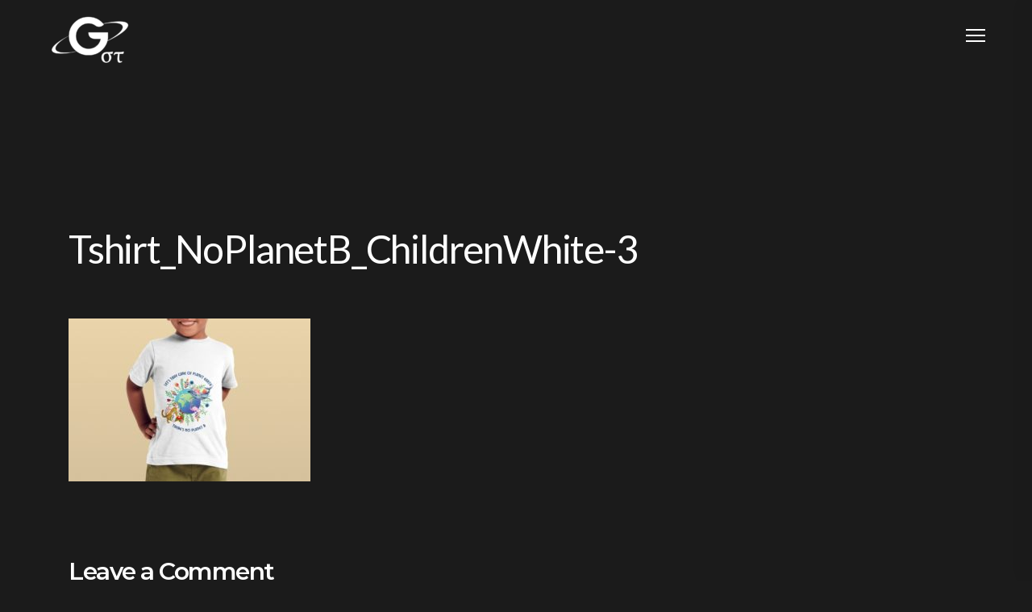

--- FILE ---
content_type: text/html; charset=UTF-8
request_url: https://gloria.science/shop/tshirt_noplanetb_childrenwhite-3/
body_size: 37218
content:
<!DOCTYPE html>
<html dir="ltr" lang="es"
	prefix="og: https://ogp.me/ns#"  class="">
<head>
	<meta http-equiv="X-UA-Compatible" content="IE=edge">
	<meta charset="UTF-8">
	<meta name="viewport" content="width=device-width,initial-scale=1,user-scalable=no">
	<link rel="profile" href="http://gmpg.org/xfn/11" />
		<meta name="theme-color" content="#c32865">
	<title>Tshirt_NoPlanetB_ChildrenWhite-3 | Gloria García-Cuadrado</title>

		<!-- All in One SEO 4.2.2 -->
		<meta name="robots" content="max-image-preview:large" />
		<link rel="canonical" href="https://gloria.science/shop/tshirt_noplanetb_childrenwhite-3/" />
		<meta property="og:locale" content="es_ES" />
		<meta property="og:site_name" content="Gloria García-Cuadrado" />
		<meta property="og:type" content="article" />
		<meta property="og:title" content="Tshirt_NoPlanetB_ChildrenWhite-3 | Gloria García-Cuadrado" />
		<meta property="og:url" content="https://gloria.science/shop/tshirt_noplanetb_childrenwhite-3/" />
		<meta property="og:image" content="https://gloria.science/wp-content/uploads/2020/06/portada1-final-sm-e1592827326891.jpg" />
		<meta property="og:image:secure_url" content="https://gloria.science/wp-content/uploads/2020/06/portada1-final-sm-e1592827326891.jpg" />
		<meta property="og:image:width" content="1920" />
		<meta property="og:image:height" content="1123" />
		<meta property="article:published_time" content="2022-07-03T17:49:50+00:00" />
		<meta property="article:modified_time" content="2022-07-03T17:49:50+00:00" />
		<meta name="twitter:card" content="summary" />
		<meta name="twitter:title" content="Tshirt_NoPlanetB_ChildrenWhite-3 | Gloria García-Cuadrado" />
		<meta name="twitter:image" content="https://gloria.science/wp-content/uploads/2020/06/portada1-final-sm-e1592827326891.jpg" />
		<script type="application/ld+json" class="aioseo-schema">
			{"@context":"https:\/\/schema.org","@graph":[{"@type":"WebSite","@id":"https:\/\/gloria.science\/#website","url":"https:\/\/gloria.science\/","name":"Gloria Garc\u00eda-Cuadrado","description":"Science communicator and aerospace entrepreneur","inLanguage":"es-ES","publisher":{"@id":"https:\/\/gloria.science\/#organization"}},{"@type":"Organization","@id":"https:\/\/gloria.science\/#organization","name":"Gloria Garc\u00eda-Cuadrado","url":"https:\/\/gloria.science\/"},{"@type":"BreadcrumbList","@id":"https:\/\/gloria.science\/shop\/tshirt_noplanetb_childrenwhite-3\/#breadcrumblist","itemListElement":[{"@type":"ListItem","@id":"https:\/\/gloria.science\/#listItem","position":1,"item":{"@type":"WebPage","@id":"https:\/\/gloria.science\/","name":"Home","description":"Gloria Garc\u00eda-Cuadrado, theoretical physicist, science advisor and communicator","url":"https:\/\/gloria.science\/"},"nextItem":"https:\/\/gloria.science\/shop\/tshirt_noplanetb_childrenwhite-3\/#listItem"},{"@type":"ListItem","@id":"https:\/\/gloria.science\/shop\/tshirt_noplanetb_childrenwhite-3\/#listItem","position":2,"item":{"@type":"WebPage","@id":"https:\/\/gloria.science\/shop\/tshirt_noplanetb_childrenwhite-3\/","name":"Tshirt_NoPlanetB_ChildrenWhite-3","url":"https:\/\/gloria.science\/shop\/tshirt_noplanetb_childrenwhite-3\/"},"previousItem":"https:\/\/gloria.science\/#listItem"}]},{"@type":"Person","@id":"https:\/\/gloria.science\/author\/gloria_admin\/#author","url":"https:\/\/gloria.science\/author\/gloria_admin\/","name":"admin","image":{"@type":"ImageObject","@id":"https:\/\/gloria.science\/shop\/tshirt_noplanetb_childrenwhite-3\/#authorImage","url":"https:\/\/secure.gravatar.com\/avatar\/a1ba7b3b950e9dc52d5b9457cc4d61ef?s=96&d=mm&r=g","width":96,"height":96,"caption":"admin"}},{"@type":"ItemPage","@id":"https:\/\/gloria.science\/shop\/tshirt_noplanetb_childrenwhite-3\/#itempage","url":"https:\/\/gloria.science\/shop\/tshirt_noplanetb_childrenwhite-3\/","name":"Tshirt_NoPlanetB_ChildrenWhite-3 | Gloria Garc\u00eda-Cuadrado","inLanguage":"es-ES","isPartOf":{"@id":"https:\/\/gloria.science\/#website"},"breadcrumb":{"@id":"https:\/\/gloria.science\/shop\/tshirt_noplanetb_childrenwhite-3\/#breadcrumblist"},"datePublished":"2022-07-03T17:49:50+00:00","dateModified":"2022-07-03T17:49:50+00:00"}]}
		</script>
		<script type="text/javascript" >
			window.ga=window.ga||function(){(ga.q=ga.q||[]).push(arguments)};ga.l=+new Date;
			ga('create', "UA-169940867-1", { 'cookieDomain': 'gloria.science' } );
			ga('send', 'pageview');
		</script>
		<script async src="https://www.google-analytics.com/analytics.js"></script>
		<!-- All in One SEO -->

<link rel='dns-prefetch' href='//use.fontawesome.com' />
<link rel='dns-prefetch' href='//s.w.org' />
<link href='https://fonts.gstatic.com' crossorigin rel='preconnect' />
<link rel="alternate" type="application/rss+xml" title="Gloria García-Cuadrado &raquo; Feed" href="https://gloria.science/feed/" />
<link rel="alternate" type="application/rss+xml" title="Gloria García-Cuadrado &raquo; Feed de los comentarios" href="https://gloria.science/comments/feed/" />
<link rel="alternate" type="application/rss+xml" title="Gloria García-Cuadrado &raquo; Comentario Tshirt_NoPlanetB_ChildrenWhite-3 del feed" href="https://gloria.science/shop/tshirt_noplanetb_childrenwhite-3/feed/" />
		<script type="text/javascript">
			window._wpemojiSettings = {"baseUrl":"https:\/\/s.w.org\/images\/core\/emoji\/13.0.1\/72x72\/","ext":".png","svgUrl":"https:\/\/s.w.org\/images\/core\/emoji\/13.0.1\/svg\/","svgExt":".svg","source":{"concatemoji":"https:\/\/gloria.science\/wp-includes\/js\/wp-emoji-release.min.js?ver=5.7.14"}};
			!function(e,a,t){var n,r,o,i=a.createElement("canvas"),p=i.getContext&&i.getContext("2d");function s(e,t){var a=String.fromCharCode;p.clearRect(0,0,i.width,i.height),p.fillText(a.apply(this,e),0,0);e=i.toDataURL();return p.clearRect(0,0,i.width,i.height),p.fillText(a.apply(this,t),0,0),e===i.toDataURL()}function c(e){var t=a.createElement("script");t.src=e,t.defer=t.type="text/javascript",a.getElementsByTagName("head")[0].appendChild(t)}for(o=Array("flag","emoji"),t.supports={everything:!0,everythingExceptFlag:!0},r=0;r<o.length;r++)t.supports[o[r]]=function(e){if(!p||!p.fillText)return!1;switch(p.textBaseline="top",p.font="600 32px Arial",e){case"flag":return s([127987,65039,8205,9895,65039],[127987,65039,8203,9895,65039])?!1:!s([55356,56826,55356,56819],[55356,56826,8203,55356,56819])&&!s([55356,57332,56128,56423,56128,56418,56128,56421,56128,56430,56128,56423,56128,56447],[55356,57332,8203,56128,56423,8203,56128,56418,8203,56128,56421,8203,56128,56430,8203,56128,56423,8203,56128,56447]);case"emoji":return!s([55357,56424,8205,55356,57212],[55357,56424,8203,55356,57212])}return!1}(o[r]),t.supports.everything=t.supports.everything&&t.supports[o[r]],"flag"!==o[r]&&(t.supports.everythingExceptFlag=t.supports.everythingExceptFlag&&t.supports[o[r]]);t.supports.everythingExceptFlag=t.supports.everythingExceptFlag&&!t.supports.flag,t.DOMReady=!1,t.readyCallback=function(){t.DOMReady=!0},t.supports.everything||(n=function(){t.readyCallback()},a.addEventListener?(a.addEventListener("DOMContentLoaded",n,!1),e.addEventListener("load",n,!1)):(e.attachEvent("onload",n),a.attachEvent("onreadystatechange",function(){"complete"===a.readyState&&t.readyCallback()})),(n=t.source||{}).concatemoji?c(n.concatemoji):n.wpemoji&&n.twemoji&&(c(n.twemoji),c(n.wpemoji)))}(window,document,window._wpemojiSettings);
		</script>
		<style type="text/css">
img.wp-smiley,
img.emoji {
	display: inline !important;
	border: none !important;
	box-shadow: none !important;
	height: 1em !important;
	width: 1em !important;
	margin: 0 .07em !important;
	vertical-align: -0.1em !important;
	background: none !important;
	padding: 0 !important;
}
</style>
	<link rel='stylesheet' id='wp-block-library-css'  href='https://gloria.science/wp-includes/css/dist/block-library/style.min.css?ver=5.7.14' type='text/css' media='all' />
<link rel='stylesheet' id='wp-block-library-theme-css'  href='https://gloria.science/wp-includes/css/dist/block-library/theme.min.css?ver=5.7.14' type='text/css' media='all' />
<link rel='stylesheet' id='contact-form-7-css'  href='https://gloria.science/wp-content/plugins/contact-form-7/includes/css/styles.css?ver=5.1.9' type='text/css' media='all' />
<link rel='stylesheet' id='trp-language-switcher-style-css'  href='https://gloria.science/wp-content/plugins/translatepress-multilingual/assets/css/trp-language-switcher.css?ver=2.3.0' type='text/css' media='all' />
<link rel='stylesheet' id='vlt-theme-style-css'  href='https://gloria.science/wp-content/themes/ramsay/style.css?ver=5.7.14' type='text/css' media='all' />
<link rel='stylesheet' id='bootstrap-css'  href='https://gloria.science/wp-content/themes/ramsay/assets/css/framework/bootstrap.min.css?ver=1.0' type='text/css' media='all' />
<link rel='stylesheet' id='animate-css'  href='https://gloria.science/wp-content/themes/ramsay/assets/css/plugins/animate.css?ver=1.0' type='text/css' media='all' />
<link rel='stylesheet' id='superfish-css'  href='https://gloria.science/wp-content/themes/ramsay/assets/css/plugins/superfish.css?ver=1.0' type='text/css' media='all' />
<link rel='stylesheet' id='animsition-css'  href='https://gloria.science/wp-content/themes/ramsay/assets/css/plugins/animsition.min.css?ver=1.0' type='text/css' media='all' />
<link rel='stylesheet' id='owl-carousel-css'  href='https://gloria.science/wp-content/themes/ramsay/assets/css/plugins/owl.carousel.min.css?ver=1.0' type='text/css' media='all' />
<link rel='stylesheet' id='owl-theme-default-css'  href='https://gloria.science/wp-content/themes/ramsay/assets/css/plugins/owl.theme.default.css?ver=1.0' type='text/css' media='all' />
<link rel='stylesheet' id='linearicons-css'  href='https://gloria.science/wp-content/themes/ramsay/assets/fonts/linearicons/style.css?ver=1.0' type='text/css' media='all' />
<link rel='stylesheet' id='ionicons-css'  href='https://gloria.science/wp-content/themes/ramsay/assets/fonts/ionicons/ionicons.css?ver=1.0' type='text/css' media='all' />
<link rel='stylesheet' id='vlt-main-css-css'  href='https://gloria.science/wp-content/themes/ramsay/assets/css/vlt-main.min.css?ver=1.0' type='text/css' media='all' />
<link rel='stylesheet' id='font-awesome-official-css'  href='https://use.fontawesome.com/releases/v5.13.0/css/all.css' type='text/css' media='all' integrity="sha384-Bfad6CLCknfcloXFOyFnlgtENryhrpZCe29RTifKEixXQZ38WheV+i/6YWSzkz3V" crossorigin="anonymous" />
<link rel='stylesheet' id='font-awesome-official-v4shim-css'  href='https://use.fontawesome.com/releases/v5.13.0/css/v4-shims.css' type='text/css' media='all' integrity="sha384-/7iOrVBege33/9vHFYEtviVcxjUsNCqyeMnlW/Ms+PH8uRdFkKFmqf9CbVAN0Qef" crossorigin="anonymous" />
<style id='font-awesome-official-v4shim-inline-css' type='text/css'>
@font-face {
font-family: "FontAwesome";
src: url("https://use.fontawesome.com/releases/v5.13.0/webfonts/fa-brands-400.eot"),
		url("https://use.fontawesome.com/releases/v5.13.0/webfonts/fa-brands-400.eot?#iefix") format("embedded-opentype"),
		url("https://use.fontawesome.com/releases/v5.13.0/webfonts/fa-brands-400.woff2") format("woff2"),
		url("https://use.fontawesome.com/releases/v5.13.0/webfonts/fa-brands-400.woff") format("woff"),
		url("https://use.fontawesome.com/releases/v5.13.0/webfonts/fa-brands-400.ttf") format("truetype"),
		url("https://use.fontawesome.com/releases/v5.13.0/webfonts/fa-brands-400.svg#fontawesome") format("svg");
}

@font-face {
font-family: "FontAwesome";
src: url("https://use.fontawesome.com/releases/v5.13.0/webfonts/fa-solid-900.eot"),
		url("https://use.fontawesome.com/releases/v5.13.0/webfonts/fa-solid-900.eot?#iefix") format("embedded-opentype"),
		url("https://use.fontawesome.com/releases/v5.13.0/webfonts/fa-solid-900.woff2") format("woff2"),
		url("https://use.fontawesome.com/releases/v5.13.0/webfonts/fa-solid-900.woff") format("woff"),
		url("https://use.fontawesome.com/releases/v5.13.0/webfonts/fa-solid-900.ttf") format("truetype"),
		url("https://use.fontawesome.com/releases/v5.13.0/webfonts/fa-solid-900.svg#fontawesome") format("svg");
}

@font-face {
font-family: "FontAwesome";
src: url("https://use.fontawesome.com/releases/v5.13.0/webfonts/fa-regular-400.eot"),
		url("https://use.fontawesome.com/releases/v5.13.0/webfonts/fa-regular-400.eot?#iefix") format("embedded-opentype"),
		url("https://use.fontawesome.com/releases/v5.13.0/webfonts/fa-regular-400.woff2") format("woff2"),
		url("https://use.fontawesome.com/releases/v5.13.0/webfonts/fa-regular-400.woff") format("woff"),
		url("https://use.fontawesome.com/releases/v5.13.0/webfonts/fa-regular-400.ttf") format("truetype"),
		url("https://use.fontawesome.com/releases/v5.13.0/webfonts/fa-regular-400.svg#fontawesome") format("svg");
unicode-range: U+F004-F005,U+F007,U+F017,U+F022,U+F024,U+F02E,U+F03E,U+F044,U+F057-F059,U+F06E,U+F070,U+F075,U+F07B-F07C,U+F080,U+F086,U+F089,U+F094,U+F09D,U+F0A0,U+F0A4-F0A7,U+F0C5,U+F0C7-F0C8,U+F0E0,U+F0EB,U+F0F3,U+F0F8,U+F0FE,U+F111,U+F118-F11A,U+F11C,U+F133,U+F144,U+F146,U+F14A,U+F14D-F14E,U+F150-F152,U+F15B-F15C,U+F164-F165,U+F185-F186,U+F191-F192,U+F1AD,U+F1C1-F1C9,U+F1CD,U+F1D8,U+F1E3,U+F1EA,U+F1F6,U+F1F9,U+F20A,U+F247-F249,U+F24D,U+F254-F25B,U+F25D,U+F267,U+F271-F274,U+F279,U+F28B,U+F28D,U+F2B5-F2B6,U+F2B9,U+F2BB,U+F2BD,U+F2C1-F2C2,U+F2D0,U+F2D2,U+F2DC,U+F2ED,U+F328,U+F358-F35B,U+F3A5,U+F3D1,U+F410,U+F4AD;
}
</style>
<script type='text/javascript' src='https://gloria.science/wp-includes/js/jquery/jquery.min.js?ver=3.5.1' id='jquery-core-js'></script>
<script type='text/javascript' src='https://gloria.science/wp-includes/js/jquery/jquery-migrate.min.js?ver=3.3.2' id='jquery-migrate-js'></script>
<link rel="https://api.w.org/" href="https://gloria.science/wp-json/" /><link rel="alternate" type="application/json" href="https://gloria.science/wp-json/wp/v2/media/1496" /><link rel="EditURI" type="application/rsd+xml" title="RSD" href="https://gloria.science/xmlrpc.php?rsd" />
<link rel="wlwmanifest" type="application/wlwmanifest+xml" href="https://gloria.science/wp-includes/wlwmanifest.xml" /> 
<meta name="generator" content="WordPress 5.7.14" />
<link rel='shortlink' href='https://gloria.science/?p=1496' />
<link rel="alternate" type="application/json+oembed" href="https://gloria.science/wp-json/oembed/1.0/embed?url=https%3A%2F%2Fgloria.science%2Fshop%2Ftshirt_noplanetb_childrenwhite-3%2F" />
<link rel="alternate" type="text/xml+oembed" href="https://gloria.science/wp-json/oembed/1.0/embed?url=https%3A%2F%2Fgloria.science%2Fshop%2Ftshirt_noplanetb_childrenwhite-3%2F&#038;format=xml" />
<link rel="alternate" hreflang="es-ES" href="https://gloria.science/shop/tshirt_noplanetb_childrenwhite-3/"/>
<link rel="alternate" hreflang="en-GB" href="https://gloria.science/en/shop/tshirt_noplanetb_childrenwhite-3/"/>
<link rel="alternate" hreflang="es" href="https://gloria.science/shop/tshirt_noplanetb_childrenwhite-3/"/>
<link rel="alternate" hreflang="en" href="https://gloria.science/en/shop/tshirt_noplanetb_childrenwhite-3/"/>
<style type="text/css">.recentcomments a{display:inline !important;padding:0 !important;margin:0 !important;}</style><link rel="icon" href="https://gloria.science/wp-content/uploads/2020/06/cropped-logogloria-v2-icon-32x32.png" sizes="32x32" />
<link rel="icon" href="https://gloria.science/wp-content/uploads/2020/06/cropped-logogloria-v2-icon-192x192.png" sizes="192x192" />
<link rel="apple-touch-icon" href="https://gloria.science/wp-content/uploads/2020/06/cropped-logogloria-v2-icon-180x180.png" />
<meta name="msapplication-TileImage" content="https://gloria.science/wp-content/uploads/2020/06/cropped-logogloria-v2-icon-270x270.png" />
		<style type="text/css" id="wp-custom-css">
			.vlt-footer{justify-content:center;}
@media (max-width:1300px) {
	#menu-main{display:none;}
	}
@media (min-width:1300px) {
	.vlt-menu-burger{display:none;}
}
	
}		</style>
		<style id="kirki-inline-styles">body{background:#1b1b1b;background-color:#1b1b1b;background-repeat:no-repeat;background-position:center center;background-attachment:scroll;font-family:Lato;font-size:1.2rem;font-weight:400;letter-spacing:0.025em;line-height:1.9428;text-transform:none;color:#888888;-webkit-background-size:cover;-moz-background-size:cover;-ms-background-size:cover;-o-background-size:cover;background-size:cover;}:root{--p1:#c32865;--p2:#e02f7b;--pf:Lato;--sf:Lato;}::selection{color:#ffffff!important;background-color:#c32865!important;}::-moz-selection{color:#ffffff!important;background-color:#c32865!important;}.vlt-header .vlt-navbar-logo img{height:90;}h1, .h1{font-family:Lato;font-size:3.428rem;font-weight:400;letter-spacing:-0.025em;line-height:1.2;text-transform:none;color:#ffffff;}h2, .h2{font-family:Montserrat;font-size:3.371rem;font-weight:600;line-height:1.166;text-transform:none;color:#ffffff;}h3, .h3{font-family:Montserrat;font-size:2.142rem;font-weight:600;letter-spacing:-0.05em;line-height:1.2;text-transform:none;color:#ffffff;}h4, .h4{font-family:Montserrat;font-size:1.714rem;font-weight:600;letter-spacing:0.025em;;line-height:1.25;text-transform:none;color:#ffffff;}h5, .h5{font-family:Montserrat;font-size:1.571rem;font-weight:600;line-height:1.1;text-transform:none;color:#ffffff;}h6, .h6{font-family:Montserrat;font-size:1.285rem;font-weight:600;line-height:1.3333;text-transform:none;color:#ffffff;}blockquote{font-family:Lato;font-size:1.275rem;font-weight:300;letter-spacing:0px;line-height:1.675;text-transform:none;}.vlt-btn{font-family:Lato;font-size:1rem;font-weight:400;letter-spacing:0.025em;line-height:1.5;text-transform:none;}input[type="text"], input[type="date"], input[type="email"], input[type="password"], input[type="tel"], input[type="url"], input[type="search"], input[type="number"], textarea, select{font-family:Poppins;font-size:1rem;font-weight:900;letter-spacing:0px;line-height:1.9428;text-transform:none;}label{font-family:Montserrat;font-size:1rem;font-weight:400;line-height:1.5;text-transform:none;}.vlt-widget__title{font-family:Lato;font-size:1.5rem;font-weight:400;letter-spacing:0px;line-height:1.1;text-transform:none;}/* latin-ext */
@font-face {
  font-family: 'Lato';
  font-style: normal;
  font-weight: 300;
  font-display: swap;
  src: url(https://gloria.science/wp-content/fonts/lato/font) format('woff');
  unicode-range: U+0100-02BA, U+02BD-02C5, U+02C7-02CC, U+02CE-02D7, U+02DD-02FF, U+0304, U+0308, U+0329, U+1D00-1DBF, U+1E00-1E9F, U+1EF2-1EFF, U+2020, U+20A0-20AB, U+20AD-20C0, U+2113, U+2C60-2C7F, U+A720-A7FF;
}
/* latin */
@font-face {
  font-family: 'Lato';
  font-style: normal;
  font-weight: 300;
  font-display: swap;
  src: url(https://gloria.science/wp-content/fonts/lato/font) format('woff');
  unicode-range: U+0000-00FF, U+0131, U+0152-0153, U+02BB-02BC, U+02C6, U+02DA, U+02DC, U+0304, U+0308, U+0329, U+2000-206F, U+20AC, U+2122, U+2191, U+2193, U+2212, U+2215, U+FEFF, U+FFFD;
}
/* latin-ext */
@font-face {
  font-family: 'Lato';
  font-style: normal;
  font-weight: 400;
  font-display: swap;
  src: url(https://gloria.science/wp-content/fonts/lato/font) format('woff');
  unicode-range: U+0100-02BA, U+02BD-02C5, U+02C7-02CC, U+02CE-02D7, U+02DD-02FF, U+0304, U+0308, U+0329, U+1D00-1DBF, U+1E00-1E9F, U+1EF2-1EFF, U+2020, U+20A0-20AB, U+20AD-20C0, U+2113, U+2C60-2C7F, U+A720-A7FF;
}
/* latin */
@font-face {
  font-family: 'Lato';
  font-style: normal;
  font-weight: 400;
  font-display: swap;
  src: url(https://gloria.science/wp-content/fonts/lato/font) format('woff');
  unicode-range: U+0000-00FF, U+0131, U+0152-0153, U+02BB-02BC, U+02C6, U+02DA, U+02DC, U+0304, U+0308, U+0329, U+2000-206F, U+20AC, U+2122, U+2191, U+2193, U+2212, U+2215, U+FEFF, U+FFFD;
}/* cyrillic-ext */
@font-face {
  font-family: 'Montserrat';
  font-style: normal;
  font-weight: 400;
  font-display: swap;
  src: url(https://gloria.science/wp-content/fonts/montserrat/font) format('woff');
  unicode-range: U+0460-052F, U+1C80-1C8A, U+20B4, U+2DE0-2DFF, U+A640-A69F, U+FE2E-FE2F;
}
/* cyrillic */
@font-face {
  font-family: 'Montserrat';
  font-style: normal;
  font-weight: 400;
  font-display: swap;
  src: url(https://gloria.science/wp-content/fonts/montserrat/font) format('woff');
  unicode-range: U+0301, U+0400-045F, U+0490-0491, U+04B0-04B1, U+2116;
}
/* vietnamese */
@font-face {
  font-family: 'Montserrat';
  font-style: normal;
  font-weight: 400;
  font-display: swap;
  src: url(https://gloria.science/wp-content/fonts/montserrat/font) format('woff');
  unicode-range: U+0102-0103, U+0110-0111, U+0128-0129, U+0168-0169, U+01A0-01A1, U+01AF-01B0, U+0300-0301, U+0303-0304, U+0308-0309, U+0323, U+0329, U+1EA0-1EF9, U+20AB;
}
/* latin-ext */
@font-face {
  font-family: 'Montserrat';
  font-style: normal;
  font-weight: 400;
  font-display: swap;
  src: url(https://gloria.science/wp-content/fonts/montserrat/font) format('woff');
  unicode-range: U+0100-02BA, U+02BD-02C5, U+02C7-02CC, U+02CE-02D7, U+02DD-02FF, U+0304, U+0308, U+0329, U+1D00-1DBF, U+1E00-1E9F, U+1EF2-1EFF, U+2020, U+20A0-20AB, U+20AD-20C0, U+2113, U+2C60-2C7F, U+A720-A7FF;
}
/* latin */
@font-face {
  font-family: 'Montserrat';
  font-style: normal;
  font-weight: 400;
  font-display: swap;
  src: url(https://gloria.science/wp-content/fonts/montserrat/font) format('woff');
  unicode-range: U+0000-00FF, U+0131, U+0152-0153, U+02BB-02BC, U+02C6, U+02DA, U+02DC, U+0304, U+0308, U+0329, U+2000-206F, U+20AC, U+2122, U+2191, U+2193, U+2212, U+2215, U+FEFF, U+FFFD;
}
/* cyrillic-ext */
@font-face {
  font-family: 'Montserrat';
  font-style: normal;
  font-weight: 600;
  font-display: swap;
  src: url(https://gloria.science/wp-content/fonts/montserrat/font) format('woff');
  unicode-range: U+0460-052F, U+1C80-1C8A, U+20B4, U+2DE0-2DFF, U+A640-A69F, U+FE2E-FE2F;
}
/* cyrillic */
@font-face {
  font-family: 'Montserrat';
  font-style: normal;
  font-weight: 600;
  font-display: swap;
  src: url(https://gloria.science/wp-content/fonts/montserrat/font) format('woff');
  unicode-range: U+0301, U+0400-045F, U+0490-0491, U+04B0-04B1, U+2116;
}
/* vietnamese */
@font-face {
  font-family: 'Montserrat';
  font-style: normal;
  font-weight: 600;
  font-display: swap;
  src: url(https://gloria.science/wp-content/fonts/montserrat/font) format('woff');
  unicode-range: U+0102-0103, U+0110-0111, U+0128-0129, U+0168-0169, U+01A0-01A1, U+01AF-01B0, U+0300-0301, U+0303-0304, U+0308-0309, U+0323, U+0329, U+1EA0-1EF9, U+20AB;
}
/* latin-ext */
@font-face {
  font-family: 'Montserrat';
  font-style: normal;
  font-weight: 600;
  font-display: swap;
  src: url(https://gloria.science/wp-content/fonts/montserrat/font) format('woff');
  unicode-range: U+0100-02BA, U+02BD-02C5, U+02C7-02CC, U+02CE-02D7, U+02DD-02FF, U+0304, U+0308, U+0329, U+1D00-1DBF, U+1E00-1E9F, U+1EF2-1EFF, U+2020, U+20A0-20AB, U+20AD-20C0, U+2113, U+2C60-2C7F, U+A720-A7FF;
}
/* latin */
@font-face {
  font-family: 'Montserrat';
  font-style: normal;
  font-weight: 600;
  font-display: swap;
  src: url(https://gloria.science/wp-content/fonts/montserrat/font) format('woff');
  unicode-range: U+0000-00FF, U+0131, U+0152-0153, U+02BB-02BC, U+02C6, U+02DA, U+02DC, U+0304, U+0308, U+0329, U+2000-206F, U+20AC, U+2122, U+2191, U+2193, U+2212, U+2215, U+FEFF, U+FFFD;
}/* devanagari */
@font-face {
  font-family: 'Poppins';
  font-style: normal;
  font-weight: 900;
  font-display: swap;
  src: url(https://gloria.science/wp-content/fonts/poppins/font) format('woff');
  unicode-range: U+0900-097F, U+1CD0-1CF9, U+200C-200D, U+20A8, U+20B9, U+20F0, U+25CC, U+A830-A839, U+A8E0-A8FF, U+11B00-11B09;
}
/* latin-ext */
@font-face {
  font-family: 'Poppins';
  font-style: normal;
  font-weight: 900;
  font-display: swap;
  src: url(https://gloria.science/wp-content/fonts/poppins/font) format('woff');
  unicode-range: U+0100-02BA, U+02BD-02C5, U+02C7-02CC, U+02CE-02D7, U+02DD-02FF, U+0304, U+0308, U+0329, U+1D00-1DBF, U+1E00-1E9F, U+1EF2-1EFF, U+2020, U+20A0-20AB, U+20AD-20C0, U+2113, U+2C60-2C7F, U+A720-A7FF;
}
/* latin */
@font-face {
  font-family: 'Poppins';
  font-style: normal;
  font-weight: 900;
  font-display: swap;
  src: url(https://gloria.science/wp-content/fonts/poppins/font) format('woff');
  unicode-range: U+0000-00FF, U+0131, U+0152-0153, U+02BB-02BC, U+02C6, U+02DA, U+02DC, U+0304, U+0308, U+0329, U+2000-206F, U+20AC, U+2122, U+2191, U+2193, U+2212, U+2215, U+FEFF, U+FFFD;
}</style></head>

<body class="attachment attachment-template-default attachmentid-1496 attachment-jpeg wp-embed-responsive translatepress-es_ES  no-mobile elementor-default elementor-kit-323">

<div class="vlt-site-wrapper">
<header class="vlt-header">

	<div class="vlt-navbar vlt-navbar--main vlt-boxed vlt-navbar--transparent vlt-navbar--sticky">

		<div class="vlt-navbar-background"></div>

		<div class="vlt-navbar-inner">

			<div class="vlt-navbar-inner--left">

				<a href="https://gloria.science/" class="vlt-navbar-logo">
											<img src="https://gloria.science/wp-content/uploads/2020/06/logogloria-v2-e1591451929466.png" alt="Gloria García-Cuadrado">
									</a>
				<!-- .vlt-navbar-logo -->

				<nav class="vlt-navbar-contacts d-none d-md-block">

					<ul id="menu-main" class="menu"><li id="menu-item-643" class="menu-item menu-item-type-post_type menu-item-object-page menu-item-643"><a href="https://gloria.science/tv-shows-2/">TV SHOWS</a></li>
<li id="menu-item-525" class="menu-item menu-item-type-post_type menu-item-object-page menu-item-525"><a href="https://gloria.science/proyectos/">PROYECTOS</a></li>
<li id="menu-item-405" class="menu-item menu-item-type-post_type menu-item-object-page menu-item-405"><a href="https://gloria.science/medios/">MEDIOS</a></li>
<li id="menu-item-380" class="menu-item menu-item-type-post_type menu-item-object-page menu-item-380"><a href="https://gloria.science/hitos/">HITOS</a></li>
<li id="menu-item-77" class="menu-item menu-item-type-post_type menu-item-object-page menu-item-77"><a href="https://gloria.science/colaboremos/">COLABORAR</a></li>
<li id="menu-item-78" class="menu-item menu-item-type-post_type menu-item-object-page menu-item-78"><a href="https://gloria.science/bio/">BIO</a></li>
<li id="menu-item-409" class="menu-item menu-item-type-post_type menu-item-object-page menu-item-409"><a href="https://gloria.science/contacta/">CONTACTA</a></li>
<li id="menu-item-1523" class="menu-item menu-item-type-post_type menu-item-object-page menu-item-1523"><a href="https://gloria.science/shop/">SHOP</a></li>
<li id="menu-item-1525" class="trp-language-switcher-container menu-item menu-item-type-post_type menu-item-object-language_switcher menu-item-1525"><a href="https://gloria.science/en/shop/tshirt_noplanetb_childrenwhite-3/"><span data-no-translation><img class="trp-flag-image" src="https://gloria.science/wp-content/plugins/translatepress-multilingual/assets/images/flags/en_GB.png" width="18" height="12" alt="en_GB" title="English (UK)"></span></a></li>
</ul>
				</nav>
				
<!-- Restore here -->
				<!-- /.vlt-navbar-contacts -->

			</div>
			<!-- /.vlt-navbar-inner--left -->
			

			<div class="vlt-navbar-inner--right">
				
				<div class="d-flex align-items-center">

					<a href="#" class="vlt-menu-burger">
						<span class="line line-one"><span></span></span>
						<span class="line line-two"><span></span></span>
						<span class="line line-three"><span></span></span>
					</a>
					<!-- /.vlt-menu-burger -->

				</div>

			</div>
			<!-- /.vlt-navbar-inner--right -->

		</div>
		<!-- /.vlt-navbar-inner -->

	</div>
	<!-- /.vlt-navbar -->

</header>
<!-- /.vlt-header -->


<div class="vlt-aside-menu-overlay"></div>
<!-- /.vlt-aside-menu-overlay -->

<div class="vlt-aside-menu-wrapper">

	<div class="vlt-aside-menu">

		
<div class="vlt-aside-menu__header">

	<a href="#" class="vlt-menu-burger vlt-menu-burger--opened">
		<span class="line line-one"><span></span></span>
		<span class="line line-two"><span></span></span>
		<span class="line line-three"><span></span></span>
	</a>
	<!-- /.vlt-menu-burger -->

</div>
<!-- /.vlt-aside-menu__header -->
		
<nav class="vlt-aside-menu__navigation">

	<ul id="menu-main-1" class="sf-menu"><li class="menu-item menu-item-type-post_type menu-item-object-page menu-item-643" ><a href="https://gloria.science/tv-shows-2/">TV SHOWS</a></li>
<li class="menu-item menu-item-type-post_type menu-item-object-page menu-item-525" ><a href="https://gloria.science/proyectos/">PROYECTOS</a></li>
<li class="menu-item menu-item-type-post_type menu-item-object-page menu-item-405" ><a href="https://gloria.science/medios/">MEDIOS</a></li>
<li class="menu-item menu-item-type-post_type menu-item-object-page menu-item-380" ><a href="https://gloria.science/hitos/">HITOS</a></li>
<li class="menu-item menu-item-type-post_type menu-item-object-page menu-item-77" ><a href="https://gloria.science/colaboremos/">COLABORAR</a></li>
<li class="menu-item menu-item-type-post_type menu-item-object-page menu-item-78" ><a href="https://gloria.science/bio/">BIO</a></li>
<li class="menu-item menu-item-type-post_type menu-item-object-page menu-item-409" ><a href="https://gloria.science/contacta/">CONTACTA</a></li>
<li class="menu-item menu-item-type-post_type menu-item-object-page menu-item-1523" ><a href="https://gloria.science/shop/">SHOP</a></li>
<li class="trp-language-switcher-container menu-item menu-item-type-post_type menu-item-object-language_switcher menu-item-1525" ><a href="https://gloria.science/en/shop/tshirt_noplanetb_childrenwhite-3/"><span data-no-translation><img class="trp-flag-image" src="https://gloria.science/wp-content/plugins/translatepress-multilingual/assets/images/flags/en_GB.png" width="18" height="12" alt="en_GB" title="English (UK)"></span></a></li>
</ul>
</nav>
<!-- /.vlt-aside-menu__navigation -->
		
<div class="vlt-aside-menu__footer">

	
		<div class="vlt-aside-menu__socials">
			<a class="vlt-social-icon" href="http://twitter.com/gloriagarciacu1" target="_blank"><i class="ion-social-twitter"></i></a><a class="vlt-social-icon" href="http://facebook.com/gloriagarciacuadrado" target="_blank"><i class="ion-social-facebook"></i></a><a class="vlt-social-icon" href="http://gloria.science/shop" target="_blank"><i class="ion-social-euro"></i></a><a class="vlt-social-icon" href="http://instagram.com/gloriagarciacuadrado" target="_blank"><i class="ion-social-instagram"></i></a><a class="vlt-social-icon" href="http://linkedin.com/in/gloriagarciacuadrado" target="_blank"><i class="ion-social-linkedin"></i></a>		</div>
		<!-- /.vlt-aside-menu__socials -->

	
	
		<div class="vlt-aside-menu__copyright">&copy; Gloria García-Cuadrado | Design by Estudio Brainstorm, S.L.</div>
		<!-- /.vlt-aside-menu__copyright -->

	
</div>
<!-- /.vlt-aside-menu__footer -->
	</div>
	<!-- /.vlt-aside-menu -->

</div>
<!-- /.vlt-aside-menu-wrapper -->
<div class="vlt-page-title">

	<div class="container">

		<h1>Tshirt_NoPlanetB_ChildrenWhite-3</h1>

		
	</div>

</div>
<!-- /.vlt-page-title -->
<main class="vlt-main vlt-main--padding">

	
<article class="vlt-page post-1496 attachment type-attachment status-inherit hentry">

	<div class="container">

		<div class="vlt-content-markup">

			<p class="attachment"><a href='https://gloria.science/wp-content/uploads/2022/07/Tshirt_NoPlanetB_ChildrenWhite-3.jpg'><img width="300" height="202" src="https://gloria.science/wp-content/uploads/2022/07/Tshirt_NoPlanetB_ChildrenWhite-3-300x202.jpg" class="attachment-medium size-medium" alt="" loading="lazy" srcset="https://gloria.science/wp-content/uploads/2022/07/Tshirt_NoPlanetB_ChildrenWhite-3-300x202.jpg 300w, https://gloria.science/wp-content/uploads/2022/07/Tshirt_NoPlanetB_ChildrenWhite-3-1024x690.jpg 1024w, https://gloria.science/wp-content/uploads/2022/07/Tshirt_NoPlanetB_ChildrenWhite-3-768x517.jpg 768w, https://gloria.science/wp-content/uploads/2022/07/Tshirt_NoPlanetB_ChildrenWhite-3-800x539.jpg 800w, https://gloria.science/wp-content/uploads/2022/07/Tshirt_NoPlanetB_ChildrenWhite-3.jpg 1191w" sizes="(max-width: 300px) 100vw, 300px" /></a></p>

		</div>

		<div class="clearfix"></div>

		
<div id="comments"></div>


	<div class="vlt-comments-wrap">

		
		
			<div class="vlt-comment-form">

					<div id="respond" class="comment-respond">
		<h3 class="vlt-comment-form__title">Leave a Comment<a rel="nofollow" id="cancel-comment-reply-link" href="/shop/tshirt_noplanetb_childrenwhite-3/#respond" style="display:none;"><i class="ion-android-close"></i></a></h3><form action="https://gloria.science/wp-comments-post.php" method="post" id="commentform" class="comment-form" novalidate>
<div class="vlt-form-row two-col"><div class="vlt-form-group"><input id="author" name="author" type="text" value="" placeholder="Your Name"></div>
<div class="vlt-form-group"><input id="email" name="email" type="text" value="" placeholder="Your Email"></div></div>
<div class="vlt-form-group"><input id="url" name="url" type="text" value="" placeholder="Website" size="30"></div>
<div class="vlt-form-group"><textarea id="comment" name="comment" rows="3" placeholder="Your Comment"></textarea></div><p class="form-submit"><button type="submit" id="submit" class="vlt-btn vlt-btn--primary">Post a Comment</button> <input type='hidden' name='comment_post_ID' value='1496' id='comment_post_ID' />
<input type='hidden' name='comment_parent' id='comment_parent' value='0' />
</p><p style="display: none;"><input type="hidden" id="ak_js" name="ak_js" value="197"/></p></form>	</div><!-- #respond -->
	
			</div>
			<!-- /.vlt-comment-form -->

		
	</div>
	<!-- /.vlt-comments-wrap -->


	</div>

</article>
<!-- /.vlt-page -->
</main>
<!-- /.vlt-main -->



<footer class="vlt-footer vlt-boxed">

	
		<div class="vlt-footer-copyright">© Gloria García-Cuadrado 2020 | Design by Estudio Brainstorm, S.L.</div>
		<!-- /.vlt-footer-copyright -->

		
				
		<ul style="padding-left:300px;" class="vlt-footer-socials">
			<li><a href="http://twitter.com/gloriagarciacu1" target="_blank"><i class="ion-social-twitter"></i></a></li><li><a href="https://www.facebook.com/gloriagarciacuadrado/" target="_blank"><i class="ion-social-facebook"></i></a></li><li><a href="https://www.instagram.com/gloriagarciacuadrado/" target="_blank"><i class="ion-social-instagram"></i></a></li><li><a href="https://www.linkedin.com/in/gloriagarciacuadrado/" target="_blank"><i class="ion-social-linkedin"></i></a></li><li><a href="http://twitch.tv/cienciainfusa" target="_blank"><i class="ion-social-twitch"></i></a></li>		</ul>

		<!-- /.vlt-footer-socials -->

	
</footer>
<!-- /.vlt-footer --></div>
<template id="tp-language" lang="es_ES"></template><script type='text/javascript' id='contact-form-7-js-extra'>
/* <![CDATA[ */
var wpcf7 = {"apiSettings":{"root":"https:\/\/gloria.science\/wp-json\/contact-form-7\/v1","namespace":"contact-form-7\/v1"},"cached":"1"};
/* ]]> */
</script>
<script type='text/javascript' src='https://gloria.science/wp-content/plugins/contact-form-7/includes/js/scripts.js?ver=5.1.9' id='contact-form-7-js'></script>
<script type='text/javascript' src='https://gloria.science/wp-includes/js/comment-reply.min.js?ver=5.7.14' id='comment-reply-js'></script>
<script type='text/javascript' src='https://gloria.science/wp-includes/js/imagesloaded.min.js?ver=4.1.4' id='imagesloaded-js'></script>
<script type='text/javascript' src='https://gloria.science/wp-includes/js/masonry.min.js?ver=4.2.2' id='masonry-js'></script>
<script type='text/javascript' src='https://gloria.science/wp-includes/js/jquery/jquery.masonry.min.js?ver=3.1.2b' id='jquery-masonry-js'></script>
<script type='text/javascript' src='https://gloria.science/wp-content/themes/ramsay/assets/vendors/animsition.min.js?ver=1.0' id='animsition-js'></script>
<script type='text/javascript' src='https://gloria.science/wp-content/themes/ramsay/assets/vendors/superclick.min.js?ver=1.0' id='superclick-js'></script>
<script type='text/javascript' src='https://gloria.science/wp-content/themes/ramsay/assets/vendors/jquery.fitvids.js?ver=1.0' id='jquery-fitvids-js'></script>
<script type='text/javascript' src='https://gloria.science/wp-content/themes/ramsay/assets/vendors/fastclick.js?ver=1.0' id='fastclick-js'></script>
<script type='text/javascript' src='https://gloria.science/wp-content/themes/ramsay/assets/vendors/owl.carousel.min.js?ver=1.0' id='owl-carousel-js'></script>
<script type='text/javascript' src='https://gloria.science/wp-content/themes/ramsay/assets/vendors/css-vars-ponyfill.min.js?ver=1.0' id='css-vars-ponyfill-js'></script>
<script type='text/javascript' src='https://gloria.science/wp-content/themes/ramsay/assets/vendors/wow.min.js?ver=1.0' id='wow-js'></script>
<script type='text/javascript' src='https://gloria.science/wp-content/themes/ramsay/assets/vendors/anime.min.js?ver=1.0' id='anime-js'></script>
<script type='text/javascript' src='https://gloria.science/wp-content/themes/ramsay/assets/scripts/vlt-helpers.js?ver=1.0' id='vlt-helpers-js'></script>
<script type='text/javascript' src='https://gloria.science/wp-content/themes/ramsay/assets/scripts/vlt-controllers.min.js?ver=1.0' id='vlt-controllers-js'></script>
<script type='text/javascript' src='https://gloria.science/wp-includes/js/wp-embed.min.js?ver=5.7.14' id='wp-embed-js'></script>

</body>
</html>

--- FILE ---
content_type: text/css
request_url: https://gloria.science/wp-content/themes/ramsay/assets/css/vlt-main.min.css?ver=1.0
body_size: 110660
content:
@-webkit-keyframes vlt_bounce{0%,100%{-webkit-transform:scale(0);transform:scale(0)}50%{-webkit-transform:scale(1);transform:scale(1)}}@keyframes vlt_bounce{0%,100%{-webkit-transform:scale(0);transform:scale(0)}50%{-webkit-transform:scale(1);transform:scale(1)}}@-webkit-keyframes vlt_fade_in_from_up{0%{-webkit-transform:translate3d(0,-1rem,0);transform:translate3d(0,-1rem,0);opacity:0}100%{-webkit-transform:translate3d(0,0,0);transform:translate3d(0,0,0);opacity:1}}@keyframes vlt_fade_in_from_up{0%{-webkit-transform:translate3d(0,-1rem,0);transform:translate3d(0,-1rem,0);opacity:0}100%{-webkit-transform:translate3d(0,0,0);transform:translate3d(0,0,0);opacity:1}}@-webkit-keyframes vlt_fade_out_to_down{0%{-webkit-transform:translate3d(0,0,0);transform:translate3d(0,0,0);opacity:1}100%{-webkit-transform:translate3d(0,1rem,0);transform:translate3d(0,1rem,0);opacity:0}}@keyframes vlt_fade_out_to_down{0%{-webkit-transform:translate3d(0,0,0);transform:translate3d(0,0,0);opacity:1}100%{-webkit-transform:translate3d(0,1rem,0);transform:translate3d(0,1rem,0);opacity:0}}.vlt-navbar .vlt-navbar-logo{line-height:1;display:inline-block;vertical-align:middle;color:inherit}.vlt-navbar .vlt-navbar-logo{margin-right:4rem}.vlt-navbar-logo h2{font-family:var(--pf);font-size:2rem;font-weight:600;line-height:inherit;margin:0;color:currentColor}.vlt-navbar .vlt-navbar-logo img{display:block;max-width:none}.vlt-navbar .vlt-navbar-logo:hover{text-decoration:none;color:currentColor}.has-first-color{color:var(--p1)}.has-first-background-color{background-color:var(--p1)}.has-second-color{color:var(--p2)}.has-second-background-color{background-color:var(--p2)}.has-white-color{color:#fff}.has-line-before{position:relative}.has-line-before::before{position:absolute;top:50%;right:100%;width:100vw;margin-right:2rem;content:'';-webkit-transition:-webkit-transform 1s ease-out;transition:-webkit-transform 1s ease-out;transition:transform 1s ease-out;transition:transform 1s ease-out,-webkit-transform 1s ease-out;-webkit-transform:scaleX(0);-ms-transform:scaleX(0);transform:scaleX(0);border-top:1px solid #fff}.active .has-line-before::before,.elementor-editor-active .has-line-before::before,.pp-easing .has-line-before::before{-webkit-transform:scaleX(1);-ms-transform:scaleX(1);transform:scaleX(1)}ul[class^=wp-block]{padding-left:0!important}.wp-block-button{margin-bottom:1.25rem}.fluid-width-video-wrapper{position:absolute!important;top:0;right:0;bottom:0;left:0}.vlt-content-markup .alignleft{float:left;margin-right:2.08333rem}.vlt-content-markup .alignright{float:right;margin-left:2.08333rem}.vlt-content-markup .wp-block-cover.alignfull,.vlt-content-markup .wp-block-cover.alignwide{width:auto}.vlt-content-markup .wp-block-pullquote blockquote{margin:0}.wp-block-pullquote{margin-bottom:40px}.wp-block-pullquote cite,.wp-block-pullquote footer,.wp-block-pullquote__citation{letter-spacing:.25rem;color:#999}.blocks-gallery-caption,.wp-block-embed figcaption,.wp-block-image figcaption{color:#888}.wp-block-quote{border-color:#fff}.wp-block-quote cite,.wp-block-quote footer,.wp-block-quote__citation{color:#888}.wp-block-video figcaption{color:#888}.wp-block-latest-posts__post-date{color:#888}.wp-block-cover{margin-bottom:1.16667rem}.wp-block-cover p:not(.has-text-color){color:#fff}.wp-block-button{margin-bottom:1.16667rem}.wp-block-code{padding:2.91667rem;color:#999;border:none;border-radius:0;background-color:#000}.wp-block-pullquote{border-color:#fff}.is-style-outline .wp-block-button__link{color:#fff!important}.blocks-gallery-caption,.wp-block-embed figcaption,.wp-block-image figcaption{width:100%;margin-bottom:1.25rem}html{font-size:12px}@media only screen and (min-width:768px){html{font-size:13px}}@media only screen and (min-width:992px){html{font-size:14px}}body{min-width:26.66667rem;margin:0;padding:0;-webkit-font-smoothing:antialiased;-moz-osx-font-smoothing:grayscale}img{max-width:100%;height:auto}p{margin:0 0 2.5rem}p:empty{display:none}strong{font-weight:600}mark{background-color:#000}a{-webkit-transition:all .3s ease-out;transition:all .3s ease-out;text-decoration:none;color:var(--p1)}a:active,a:focus,a:hover{text-decoration:none;outline:0}p a{color:inherit}a:hover{text-decoration:underline;color:var(--p2)}.h1,.h2,.h3,.h4,.h5,.h6,h1,h2,h3,h4,h5,h6{margin:.83333rem 0;padding:0}ol,ul{margin:0;padding:0;list-style-position:inside}hr{margin:2.5rem 0;border:none;border-bottom:1px solid #2f2f2f}address{font-family:var(--sf);font-size:2rem;font-weight:300;font-style:normal;line-height:1.4;margin:0 0 2.5rem 0;color:#fff}blockquote{margin:0 0 2.5rem 0;padding:0;color:#fff}blockquote p{margin-bottom:0}cite{font-weight:400;font-style:normal;display:block;margin:1.33333rem 0 0;color:var(--p1)}code,kbd{font-family:Menlo,Monaco,Consolas,'Liberation Mono','Courier New',monospace;font-size:87.5%;padding:.41667rem .66667rem;color:#999;border-radius:0;background-color:#000}a>code{color:#999}pre{font-family:Menlo,Monaco,Consolas,'Liberation Mono','Courier New',monospace;clear:both;overflow:auto;max-width:100%;margin:0;padding:2.91667rem;white-space:pre-wrap;-moz-tab-size:4;-o-tab-size:4;tab-size:4;color:#999;background-color:#000}form{max-width:100%}label{display:block;margin-bottom:.5rem;-webkit-user-select:none;-moz-user-select:none;-ms-user-select:none;user-select:none;color:#fff}label abbr{text-decoration:none;border:none!important}input[type=date],input[type=email],input[type=number],input[type=password],input[type=search],input[type=tel],input[type=text],input[type=url],select,textarea{display:block;width:100%;margin:0;padding:.75rem 1rem;-webkit-transition:all .3s ease-out;transition:all .3s ease-out;color:#fff;border:none;border-radius:0;outline:0;background-color:#2f2f2f;-webkit-box-shadow:0 0 2.08333rem rgba(0,0,0,.5);box-shadow:0 0 2.08333rem rgba(0,0,0,.5);-webkit-appearance:none;-moz-appearance:none;appearance:none}select{background-image:url('data:image/svg+xml;utf8,<svg fill=\'white\' height=\'24\' viewBox=\'0 0 24 24\' width=\'24\' xmlns=\'http://www.w3.org/2000/svg\'><path d=\'M7 10l5 5 5-5z\'/><path d=\'M0 0h24v24H0z\' fill=\'none\'/></svg>');background-repeat:no-repeat;background-position:right 1rem bottom 50%;background-size:1.5rem 1.5rem;-webkit-appearance:none;-moz-appearance:none;appearance:none}textarea{width:100%;max-width:100%}button:focus,input[type=submit]:focus{outline:0}input[type=date].placeholder,input[type=email].placeholder,input[type=number].placeholder,input[type=password].placeholder,input[type=search].placeholder,input[type=tel].placeholder,input[type=text].placeholder,input[type=url].placeholder,select.placeholder,textarea.placeholder{opacity:1;color:#999}input[type=date]:-moz-placeholder,input[type=email]:-moz-placeholder,input[type=number]:-moz-placeholder,input[type=password]:-moz-placeholder,input[type=search]:-moz-placeholder,input[type=tel]:-moz-placeholder,input[type=text]:-moz-placeholder,input[type=url]:-moz-placeholder,select:-moz-placeholder,textarea:-moz-placeholder{opacity:1;color:#999}input[type=date]::-moz-placeholder,input[type=email]::-moz-placeholder,input[type=number]::-moz-placeholder,input[type=password]::-moz-placeholder,input[type=search]::-moz-placeholder,input[type=tel]::-moz-placeholder,input[type=text]::-moz-placeholder,input[type=url]::-moz-placeholder,select::-moz-placeholder,textarea::-moz-placeholder{opacity:1;color:#999}input[type=date]:-ms-input-placeholder,input[type=email]:-ms-input-placeholder,input[type=number]:-ms-input-placeholder,input[type=password]:-ms-input-placeholder,input[type=search]:-ms-input-placeholder,input[type=tel]:-ms-input-placeholder,input[type=text]:-ms-input-placeholder,input[type=url]:-ms-input-placeholder,select:-ms-input-placeholder,textarea:-ms-input-placeholder{opacity:1;color:#999}input[type=date]::-webkit-input-placeholder,input[type=email]::-webkit-input-placeholder,input[type=number]::-webkit-input-placeholder,input[type=password]::-webkit-input-placeholder,input[type=search]::-webkit-input-placeholder,input[type=tel]::-webkit-input-placeholder,input[type=text]::-webkit-input-placeholder,input[type=url]::-webkit-input-placeholder,select::-webkit-input-placeholder,textarea::-webkit-input-placeholder{opacity:1;color:#999}input[type=date]:focus,input[type=email]:focus,input[type=number]:focus,input[type=password]:focus,input[type=search]:focus,input[type=tel]:focus,input[type=text]:focus,input[type=url]:focus,select:focus,textarea:focus{outline:0;-webkit-box-shadow:0 0 2.5rem rgba(0,0,0,.5);box-shadow:0 0 2.5rem rgba(0,0,0,.5)}input[type=date]:focus.placeholder,input[type=email]:focus.placeholder,input[type=number]:focus.placeholder,input[type=password]:focus.placeholder,input[type=search]:focus.placeholder,input[type=tel]:focus.placeholder,input[type=text]:focus.placeholder,input[type=url]:focus.placeholder,select:focus.placeholder,textarea:focus.placeholder{opacity:0}input[type=date]:focus:-moz-placeholder,input[type=email]:focus:-moz-placeholder,input[type=number]:focus:-moz-placeholder,input[type=password]:focus:-moz-placeholder,input[type=search]:focus:-moz-placeholder,input[type=tel]:focus:-moz-placeholder,input[type=text]:focus:-moz-placeholder,input[type=url]:focus:-moz-placeholder,select:focus:-moz-placeholder,textarea:focus:-moz-placeholder{opacity:0}input[type=date]:focus::-moz-placeholder,input[type=email]:focus::-moz-placeholder,input[type=number]:focus::-moz-placeholder,input[type=password]:focus::-moz-placeholder,input[type=search]:focus::-moz-placeholder,input[type=tel]:focus::-moz-placeholder,input[type=text]:focus::-moz-placeholder,input[type=url]:focus::-moz-placeholder,select:focus::-moz-placeholder,textarea:focus::-moz-placeholder{opacity:0}input[type=date]:focus:-ms-input-placeholder,input[type=email]:focus:-ms-input-placeholder,input[type=number]:focus:-ms-input-placeholder,input[type=password]:focus:-ms-input-placeholder,input[type=search]:focus:-ms-input-placeholder,input[type=tel]:focus:-ms-input-placeholder,input[type=text]:focus:-ms-input-placeholder,input[type=url]:focus:-ms-input-placeholder,select:focus:-ms-input-placeholder,textarea:focus:-ms-input-placeholder{opacity:0}input[type=date]:focus::-webkit-input-placeholder,input[type=email]:focus::-webkit-input-placeholder,input[type=number]:focus::-webkit-input-placeholder,input[type=password]:focus::-webkit-input-placeholder,input[type=search]:focus::-webkit-input-placeholder,input[type=tel]:focus::-webkit-input-placeholder,input[type=text]:focus::-webkit-input-placeholder,input[type=url]:focus::-webkit-input-placeholder,select:focus::-webkit-input-placeholder,textarea:focus::-webkit-input-placeholder{opacity:0}.vlt-form-group{position:relative;display:block;margin-bottom:2.5rem}.vlt-form-row{display:grid;grid-gap:2.5rem;grid-template-columns:repeat(1,1fr)}.vlt-form-row.two-col{grid-template-columns:repeat(2,1fr)}@media only screen and (max-width:767px){.vlt-form-row.two-col{grid-gap:0;grid-template-columns:repeat(1,1fr)}}.vlt-form-row.three-col{grid-template-columns:repeat(3,1fr)}@media only screen and (max-width:767px){.vlt-form-row.three-col{grid-gap:0;grid-template-columns:repeat(1,1fr)}}dl{margin:0}dt{font-family:var(--sf);font-size:1.5rem;font-weight:600;color:#fff}dd{margin:.5rem 0 0 0;padding:0}dd+dt{margin-top:2.5rem}table{width:100%;max-width:100%;margin:0;border-collapse:collapse}table td,table th{padding:.66667rem 1.25rem;border:1px solid #2f2f2f}table thead th,table tr th{font-weight:600;color:#fff}.vlt-comments-wrap{margin-top:6.66667rem}.vlt-comment-form__title,.vlt-comments__title{display:-webkit-box;display:-webkit-flex;display:-ms-flexbox;display:flex;margin:0 0 2.5rem;-webkit-box-align:center;-webkit-align-items:center;-ms-flex-align:center;align-items:center;-webkit-box-pack:justify;-webkit-justify-content:space-between;-ms-flex-pack:justify;justify-content:space-between}#cancel-comment-reply-link{margin-left:2.5rem}.vlt-comments+.vlt-comment-form{margin-top:6.66667rem}p.form-submit{margin-bottom:0}.vlt-comments__list,.vlt-comments__list ul.children{margin:0;padding:0;list-style-type:none}.vlt-comments__list li.vlt-comment-item,.vlt-comments__list ul.children li.vlt-comment-item{padding:1.66667rem 0}.vlt-comments__list li.vlt-comment-item:first-child,.vlt-comments__list ul.children li.vlt-comment-item:first-child{padding-top:0}.vlt-comments__list li.vlt-comment-item:last-child,.vlt-comments__list ul.children li.vlt-comment-item:last-child{padding-bottom:0}.vlt-comments__list ul.children{margin-top:3.33333rem;padding-left:1.66667rem}.vlt-comments__list ul.children li.vlt-comment-item:last-child{padding-bottom:0}@media only screen and (max-width:767px){.vlt-comments__list ul.children{padding-left:0}}.vlt-comments__list .comment-respond{margin:3.33333rem 0 0}.vlt-comment-item__inner{display:-webkit-box;display:-webkit-flex;display:-ms-flexbox;display:flex}.vlt-comment-item__inner .vlt-comment-avatar{display:block;margin-right:2.5rem;-webkit-flex-shrink:0;-ms-flex-negative:0;flex-shrink:0}@media only screen and (max-width:767px){.vlt-comment-item__inner .vlt-comment-avatar{display:none}}.vlt-comment-item__inner .vlt-comment-avatar img{display:block}.vlt-comment-item__inner .vlt-comment-avatar+.vlt-comment-content{padding-left:1.83333rem}.vlt-comment-item__inner .vlt-comment-content{width:100%;padding-top:1.16667rem;border-top:1px solid #2f2f2f}@media only screen and (max-width:767px){.vlt-comment-item__inner .vlt-comment-content{padding-left:0!important}}.vlt-comment-item__inner .vlt-comment-content .vlt-comment-header{display:block;margin-bottom:1rem}.vlt-comment-item__inner .vlt-comment-content .vlt-comment-header h5{margin:0}.vlt-comment-item__inner .vlt-comment-content .vlt-comment-header>span{display:block;margin-top:.83333rem}.vlt-comment-item__inner .vlt-comment-content .vlt-comment-header>span span{color:var(--p1)}.vlt-comment-item__inner .vlt-comment-content .comment-reply-link{display:inline-block;margin-top:1rem}.vlt-comments-navigation{margin-top:2.5rem}.vlt-comments-navigation a+a{margin-left:2.5rem}.vlt-footer{display:-webkit-box;display:-webkit-flex;display:-ms-flexbox;display:flex;width:100%;padding-bottom:2.5rem;color:#7a7a7a;-webkit-box-align:center;-webkit-align-items:center;-ms-flex-align:center;align-items:center;-webkit-box-pack:center;-webkit-justify-content:center;-ms-flex-pack:center;justify-content:center}.vlt-footer--fixed{position:fixed;z-index:60;right:0;bottom:0;left:0}@media (max-height:559px){.vlt-footer--fixed{display:none}}.vlt-footer-copyright{font-size:1.0rem; justify-content:center;} .vlt-footer-copyright p{margin-bottom:0; text-align:right;}.vlt-footer-socials{font-size:1.41667rem;line-height:1;margin:0;padding:0;list-style-type:none}.vlt-footer-socials li{display:-webkit-inline-box;display:-webkit-inline-flex;display:-ms-inline-flexbox;display:inline-flex;-webkit-transform:scale(1.5);-ms-transform:scale(1.5);transform:scale(1.5);}.vlt-footer-socials li a{color:inherit}.vlt-footer-socials li a:hover{-webkit-transform:scale(1.1);-ms-transform:scale(1.1);transform:scale(1.1);text-decoration:none;color:var(--p1)}.vlt-footer-socials li+li{margin-left:1.66667rem}@media only screen and (max-width:575px){.vlt-footer-socials li+li{margin-left:1.66667rem}}.vlt-boxed{padding-right:1.66667rem;padding-left:1.66667rem}@media only screen and (min-width:768px){.vlt-boxed{padding-right:3.33333rem;padding-left:3.33333rem}}@media only screen and (min-width:992px){.vlt-boxed{padding-right:4.16667rem;padding-left:4.16667rem}}.vlt-right-boxed{padding-right:1.66667rem}@media only screen and (min-width:768px){.vlt-right-boxed{padding-right:3.33333rem}}@media only screen and (min-width:992px){.vlt-right-boxed{padding-right:4.16667rem}}.vlt-main{position:relative;overflow:hidden}.vlt-main--padding{padding:2.08333rem 0}.vlt-main--padding-bottom{padding-bottom:7.08333rem}.vlt-content-protected{display:-webkit-box;display:-webkit-flex;display:-ms-flexbox;display:flex;min-height:100vh;padding:7.08333rem 0;-webkit-box-align:center;-webkit-align-items:center;-ms-flex-align:center;align-items:center;-webkit-box-pack:center;-webkit-justify-content:center;-ms-flex-pack:center;justify-content:center}.vlt-content-markup p:last-child{margin-bottom:0}.vlt-content-markup ol,.vlt-content-markup ul{line-height:2}.vlt-content-markup ol ol,.vlt-content-markup ol ul,.vlt-content-markup ul ol,.vlt-content-markup ul ul{margin-bottom:0;padding-left:2.5rem}.vlt-content-markup>ol,.vlt-content-markup>ul{margin-bottom:2.5rem}.vlt-content-markup .fluid-width-video-wrapper{margin-bottom:2.5rem}.vlt-header{position:absolute;z-index:20;top:0;left:0;width:100%;color:#fff}.vlt-header.vlt-header--opaque{position:relative}.vlt-navbar{position:relative;z-index:40}.vlt-navbar .vlt-navbar-inner{position:relative;display:-webkit-box;display:-webkit-flex;display:-ms-flexbox;display:flex;padding-top:0rem;padding-bottom:0rem;-webkit-box-align:center;-webkit-align-items:center;-ms-flex-align:center;align-items:center;-webkit-box-pack:justify;-webkit-justify-content:space-between;-ms-flex-pack:justify;justify-content:space-between}@media only screen and (min-width:992px){.vlt-navbar .vlt-navbar-inner{padding-top:0rem;padding-bottom:0rem}}.vlt-navbar .vlt-navbar-inner--left{display:-webkit-box;display:-webkit-flex;display:-ms-flexbox;display:flex;-webkit-box-align:center;-webkit-align-items:center;-ms-flex-align:center;align-items:center;-webkit-flex-basis:100%;-ms-flex-preferred-size:100%;flex-basis:100%}.vlt-navbar .vlt-navbar-background{position:absolute;z-index:-1;top:-1px;right:0;left:0;width:100%;height:0;-webkit-transition:all .3s cubic-bezier(.37,.31,.2,.85);transition:all .3s cubic-bezier(.37,.31,.2,.85);background-color:#272727;-webkit-box-shadow:none;box-shadow:none}.vlt-navbar.vlt-navbar--fixed{position:fixed;top:0;left:0;width:100%}.vlt-navbar.vlt-navbar--fixed .vlt-navbar-background{height:100%;-webkit-box-shadow:0 0 35px rgba(0,0,0,.2);box-shadow:0 0 35px rgba(0,0,0,.2)}.vlt-navbar.vlt-navbar--transparent .vlt-navbar-background{height:0}.vlt-navbar .vlt-navbar-background,.vlt-navbar.vlt-navbar--solid .vlt-navbar-background{height:100%;-webkit-box-shadow:0 0 35px rgba(0,0,0,.2);box-shadow:0 0 35px rgba(0,0,0,.2)}.vlt-navbar.vlt-navbar--transparent-always .vlt-navbar-background{height:0}.vlt-navbar @media (max-width:1420px){.vlt-navbar-contacts{margin-left:10.41667rem}}@media (min-width:1420px){.vlt-navbar-contacts{margin-left:10.41667rem}}.vlt-navbar .vlt-navbar-contacts ul{display:-webkit-inline-box;display:-webkit-inline-flex;display:-ms-inline-flexbox;display:inline-flex;margin:0;padding:0;list-style-type:none}.vlt-navbar .vlt-navbar-contacts ul li.sep{margin:0 1.33333rem;opacity:0}.vlt-navbar .vlt-navbar-contacts a{color:inherit}@media (min-width:783px){.admin-bar .vlt-navbar--fixed{top:32px!important}}@media (max-width:782px){.admin-bar .vlt-navbar--fixed{top:46px!important}}@media (max-width:600px){.admin-bar .vlt-navbar--fixed{top:0!important}}.vlt-menu-burger{position:relative;z-index:1;display:inline-block;width:24px;height:18px;cursor:pointer;vertical-align:middle;color:inherit}.vlt-menu-burger .line{display:block;margin-bottom:5px}.vlt-menu-burger .line span{display:block;width:100%;height:2px;background-color:currentColor}.vlt-menu-burger .line.line-three{margin-bottom:0}.vlt-menu-burger:hover{color:var(--p1)}.vlt-menu-burger--opened .line-one{-webkit-transform:translateY(7px);-ms-transform:translateY(7px);transform:translateY(7px)}.vlt-menu-burger--opened .line-one span{-webkit-transform:rotate(45deg);-ms-transform:rotate(45deg);transform:rotate(45deg)}.vlt-menu-burger--opened .line-two span{opacity:0}.vlt-menu-burger--opened .line-three{-webkit-transform:translateY(-7px);-ms-transform:translateY(-7px);transform:translateY(-7px)}.vlt-menu-burger--opened .line-three span{-webkit-transform:rotate(-45deg);-ms-transform:rotate(-45deg);transform:rotate(-45deg)}.vlt-aside-menu-wrapper{position:fixed;z-index:100;top:0;right:0;bottom:0;display:-webkit-box;display:-webkit-flex;display:-ms-flexbox;display:flex;width:100%;-webkit-transform:translate3d(100%,0,0);transform:translate3d(100%,0,0);background-color:#1b1b1b;-webkit-box-shadow:0 0 2.08333rem rgba(0,0,0,.07);box-shadow:0 0 2.08333rem rgba(0,0,0,.07)}.vlt-aside-menu-wrapper>*{-webkit-transform:scale(1);-ms-transform:scale(1);transform:scale(1);-webkit-backface-visibility:hidden;backface-visibility:hidden}@media only screen and (min-width:992px){.vlt-aside-menu-wrapper{width:35%;max-width:35rem}}@media only screen and (min-width:576px){.vlt-aside-menu-wrapper{width:50%}}.vlt-aside-menu-wrapper .vlt-aside-menu{display:-webkit-box;display:-webkit-flex;display:-ms-flexbox;display:flex;flex-direction:column;width:100%;padding-top:3.75rem;padding-right:1.66667rem;padding-bottom:0;padding-left:3.33333rem;-webkit-box-orient:vertical;-webkit-box-direction:normal;-webkit-flex-direction:column;-ms-flex-direction:column}@media only screen and (min-width:768px){.vlt-aside-menu-wrapper .vlt-aside-menu{padding-right:3.33333rem;padding-left:3.33333rem}}@media only screen and (min-width:992px){.vlt-aside-menu-wrapper .vlt-aside-menu{padding-right:5rem;padding-left:5rem}}.vlt-aside-menu-wrapper .vlt-aside-menu__header{position:absolute;top:3.75rem;right:1.66667rem;left:3.33333rem;display:-webkit-box;display:-webkit-flex;display:-ms-flexbox;display:flex;color:#fff;-webkit-box-align:center;-webkit-align-items:center;-ms-flex-align:center;align-items:center;-webkit-box-pack:end;-webkit-justify-content:flex-end;-ms-flex-pack:end;justify-content:flex-end}@media only screen and (min-width:768px){.vlt-aside-menu-wrapper .vlt-aside-menu__header{right:3.33333rem;left:3.33333rem}}@media only screen and (min-width:992px){.vlt-aside-menu-wrapper .vlt-aside-menu__header{right:5rem;left:5rem}}.vlt-aside-menu-wrapper .vlt-aside-menu__navigation{position:absolute;top:9.16667rem;right:1.66667rem;bottom:23.33333rem;left:3.33333rem;overflow-x:hidden;overflow-y:auto}@media only screen and (max-width:575px){.vlt-aside-menu-wrapper .vlt-aside-menu__navigation{bottom:14.16667rem}}@media (max-height:559px){.vlt-aside-menu-wrapper .vlt-aside-menu__navigation{top:6.66667rem;bottom:10.41667rem}}@media only screen and (min-width:768px){.vlt-aside-menu-wrapper .vlt-aside-menu__navigation{right:3.33333rem;left:3.33333rem}}@media only screen and (min-width:992px){.vlt-aside-menu-wrapper .vlt-aside-menu__navigation{right:5rem;left:5rem}}.vlt-aside-menu-wrapper .vlt-aside-menu__navigation .sf-menu li{display:block;float:none}.vlt-aside-menu-wrapper .vlt-aside-menu__navigation .sf-menu>li>a{padding:1.25rem 0}@media (max-height:559px){.vlt-aside-menu-wrapper .vlt-aside-menu__navigation .sf-menu>li>a{padding:.83333rem 0}}.vlt-aside-menu-wrapper .vlt-aside-menu__navigation .sf-menu>li:last-child>a{padding-bottom:0}.vlt-aside-menu-wrapper .vlt-aside-menu__navigation .sf-menu>li:first-child>a{padding-top:0}.vlt-aside-menu-wrapper .vlt-aside-menu__navigation .sf-menu a{font-size:1.66667rem;font-weight:600;line-height:1.1;color:#636363}.vlt-aside-menu-wrapper .vlt-aside-menu__navigation .sf-menu ul.sub-menu{position:static;padding-left:.83333rem}.vlt-aside-menu-wrapper .vlt-aside-menu__navigation .sf-menu ul.sub-menu a{font-size:1.16667rem;font-weight:400;line-height:1.75;padding:.16667rem 0}.vlt-aside-menu-wrapper .vlt-aside-menu__navigation .sf-menu ul.sub-menu li.active>a,.vlt-aside-menu-wrapper .vlt-aside-menu__navigation .sf-menu ul.sub-menu li.current-menu-item>a,.vlt-aside-menu-wrapper .vlt-aside-menu__navigation .sf-menu ul.sub-menu li.current-menu-parent>a,.vlt-aside-menu-wrapper .vlt-aside-menu__navigation .sf-menu ul.sub-menu li.current_page_item>a,.vlt-aside-menu-wrapper .vlt-aside-menu__navigation .sf-menu ul.sub-menu li.sfHover>a,.vlt-aside-menu-wrapper .vlt-aside-menu__navigation .sf-menu ul.sub-menu li:hover>a{color:#fff}.vlt-aside-menu-wrapper .vlt-aside-menu__navigation .sf-menu>li.active>a,.vlt-aside-menu-wrapper .vlt-aside-menu__navigation .sf-menu>li.current-menu-item>a,.vlt-aside-menu-wrapper .vlt-aside-menu__navigation .sf-menu>li.current-menu-parent>a,.vlt-aside-menu-wrapper .vlt-aside-menu__navigation .sf-menu>li.current_page_item>a,.vlt-aside-menu-wrapper .vlt-aside-menu__navigation .sf-menu>li.sfHover>a,.vlt-aside-menu-wrapper .vlt-aside-menu__navigation .sf-menu>li:hover>a{text-decoration:none;color:#fff}.vlt-aside-menu-wrapper .vlt-aside-menu__footer{position:absolute;right:1.66667rem;bottom:6.66667rem;left:3.33333rem}@media (max-height:559px){.vlt-aside-menu-wrapper .vlt-aside-menu__footer{bottom:4.58333rem}}@media only screen and (min-width:768px){.vlt-aside-menu-wrapper .vlt-aside-menu__footer{right:3.33333rem;left:3.33333rem}}@media only screen and (min-width:992px){.vlt-aside-menu-wrapper .vlt-aside-menu__footer{right:5rem;left:5rem}}.vlt-aside-menu-wrapper .vlt-aside-menu__socials{font-size:1.41667rem;line-height:1;display:-webkit-box;display:-webkit-flex;display:-ms-flexbox;display:flex;color:#7e7e7e}.vlt-aside-menu-wrapper .vlt-aside-menu__socials a{color:inherit}.vlt-aside-menu-wrapper .vlt-aside-menu__socials a:hover{-webkit-transform:scale(1.1);-ms-transform:scale(1.1);transform:scale(1.1);color:var(--p1)}.vlt-aside-menu-wrapper .vlt-aside-menu__socials a+a{margin-left:2.66667rem}.vlt-aside-menu-wrapper .vlt-aside-menu__copyright{line-height:1.71;margin-top:3.33333rem;color:#fff}.vlt-aside-menu-wrapper .vlt-aside-menu__copyright p{margin-bottom:0}@media (max-height:559px){.vlt-aside-menu-wrapper .vlt-aside-menu__copyright{display:none}}@media (min-width:783px){.admin-bar .vlt-aside-menu-wrapper{top:32px!important}}@media (max-width:782px){.admin-bar .vlt-aside-menu-wrapper{top:46px!important}}@media (max-width:600px){.admin-bar .vlt-aside-menu-wrapper{top:0!important}}.vlt-aside-menu-overlay{position:fixed;z-index:80;top:0;right:0;bottom:0;left:0;display:none;opacity:.3;background-color:#000}.vlt-pagination{display:block;margin-top:6.66667rem;text-align:center}.vlt-pagination--paged{display:-webkit-box;display:-webkit-flex;display:-ms-flexbox;display:flex;-webkit-box-pack:justify;-webkit-justify-content:space-between;-ms-flex-pack:justify;justify-content:space-between}.vlt-pagination--paged .next,.vlt-pagination--paged .prev{color:#fff}.vlt-pagination--paged .next i,.vlt-pagination--paged .prev i{display:-webkit-inline-box;display:-webkit-inline-flex;display:-ms-inline-flexbox;display:inline-flex;width:3.33333rem;height:3.33333rem;-webkit-transition:background-color .3s ease-out;transition:background-color .3s ease-out;color:#fff;background-color:#272727;-webkit-box-align:center;-webkit-align-items:center;-ms-flex-align:center;align-items:center;-webkit-box-pack:center;-webkit-justify-content:center;-ms-flex-pack:center;justify-content:center}.vlt-pagination--paged .next span,.vlt-pagination--paged .prev span{display:-webkit-inline-box;display:-webkit-inline-flex;display:-ms-inline-flexbox;display:inline-flex;-webkit-transition:-webkit-transform .3s ease-out;transition:-webkit-transform .3s ease-out;transition:transform .3s ease-out;transition:transform .3s ease-out,-webkit-transform .3s ease-out}.vlt-pagination--paged .next:hover,.vlt-pagination--paged .prev:hover{text-decoration:none;color:var(--p1)}.vlt-pagination--paged .next:hover i,.vlt-pagination--paged .prev:hover i{background-color:var(--p1)}.vlt-pagination--paged .prev span{margin-left:2.08333rem}.vlt-pagination--paged .next span{margin-right:2.08333rem}.vlt-pagination--paged .prev:hover span{-webkit-transform:translate3d(-6px,0,0);transform:translate3d(-6px,0,0)}.vlt-pagination--paged .next:hover span{-webkit-transform:translate3d(6px,0,0);transform:translate3d(6px,0,0)}.vlt-pagination--numeric ul{display:inline-block;margin:0;padding:0;list-style-type:none}.vlt-pagination--numeric li{float:left}.vlt-pagination--numeric li>a,.vlt-pagination--numeric li>span{display:-webkit-box;display:-webkit-flex;display:-ms-flexbox;display:flex;width:3.33333rem;height:3.33333rem;margin:0 .33333rem;color:#fff;background-color:#272727;-webkit-box-align:center;-webkit-align-items:center;-ms-flex-align:center;align-items:center;-webkit-box-pack:center;-webkit-justify-content:center;-ms-flex-pack:center;justify-content:center}.vlt-pagination--numeric li>a.current,.vlt-pagination--numeric li>a:hover,.vlt-pagination--numeric li>span.current,.vlt-pagination--numeric li>span:hover{color:#fff;background-color:var(--p1)}.vlt-pagination--numeric li>a:hover{text-decoration:none}.vlt-sidebar--right{padding-left:2.08333rem}@media only screen and (max-width:767px){.vlt-sidebar--right{margin-top:6.66667rem;padding-left:0}}.vlt-widget{display:block}.vlt-widget~.vlt-widget{margin-top:3.75rem}.vlt-widget a:not(:hover){color:#999}.vlt-widget ul{list-style-type:none}.vlt-widget ul li{clear:both}.vlt-widget ul .children,.vlt-widget ul .sub-menu{margin-left:.83333rem}.vlt-widget__title{margin:0 0 1.25rem 0;padding:0;color:#fff}.vlt-widget.widget_archive,.vlt-widget.widget_categories,.vlt-widget.widget_meta,.vlt-widget.widget_nav_menu,.vlt-widget.widget_pages,.vlt-widget.widget_recent_comments,.vlt-widget.widget_recent_entries{line-height:2.5}.vlt-search-form{position:relative}.vlt-search-form input[type=text]{padding-right:2.5rem}.vlt-search-form button{font-size:1.5rem;position:absolute;top:0;right:0;bottom:0;display:-webkit-box;display:-webkit-flex;display:-ms-flexbox;display:flex;margin:0;padding:0 1rem;cursor:pointer;color:inherit;border:none;background:0 0;-webkit-box-align:center;-webkit-align-items:center;-ms-flex-align:center;align-items:center}.vlt-widget.widget_pages .sf-with-ul::after{padding-left:.41667rem;content:'+'}.vlt-widget.widget_pages .sfHover>.sf-with-ul::after{content:'-'}.vlt-widget.widget_pages ul.children{display:none}.vlt-widget.widget_recent_comments li+li{margin-top:.83333rem}.vlt-widget.widget_nav_menu .sf-with-ul::after{padding-left:.41667rem;content:'+'}.vlt-widget.widget_nav_menu .sfHover>.sf-with-ul::after{content:'-'}.vlt-widget.widget_nav_menu ul.sub-menu{display:none}.vlt-post--style-single .vlt-post-footer .vlt-post-tags a,.vlt-widget.widget_tag_cloud a{line-height:1.8;display:-webkit-inline-box;display:-webkit-inline-flex;display:-ms-inline-flexbox;display:inline-flex;margin:0 .16667rem .33333rem;padding:.16667rem .66667rem;color:#999;background-color:#2f2f2f}.vlt-post--style-single .vlt-post-footer .vlt-post-tags a:hover,.vlt-widget.widget_tag_cloud a:hover{text-decoration:none;color:#fff;background-color:var(--p1)}.vlt-widget.widget_text p:last-child{margin-bottom:0}.vlt-widget.widget_rss .vlt-widget__title img{margin-right:.33333rem;-webkit-filter:grayscale(100%);filter:grayscale(100%)}.vlt-widget.widget_rss li .rsswidget{color:#fff}.vlt-widget.widget_rss li .rss-date,.vlt-widget.widget_rss li cite{color:#999}.vlt-widget.widget_rss li .rss-date{display:block;margin:.83333rem 0}.vlt-widget.widget_rss li cite{margin:.83333rem 0 0}.vlt-widget.widget_rss li cite::before{margin-right:.5rem;content:'-'}.vlt-widget.widget_rss li+li{margin-top:2.5rem}.vlt-widget.widget_calendar td,.vlt-widget.widget_calendar th,.vlt-widget.widget_calendar tr{padding:.5rem .41667rem;text-align:center}.vlt-widget.widget_calendar caption{padding:1.25rem 0 0;color:#999}.vlt-widget.widget_calendar #today{font-weight:600;color:#fff;background-color:var(--p1)}.vlt-page--404{padding:30vh 0;text-align:center}.vlt-page--404 svg{width:auto;height:8.33333rem;-webkit-transform:rotate(-5deg) skewX(-15deg);-ms-transform:rotate(-5deg) skewX(-15deg);transform:rotate(-5deg) skewX(-15deg)}.vlt-page--404 h1{margin:2.5rem 0 0}.vlt-page--404 p{max-width:26.66667rem;margin:1.66667rem auto 0}.vlt-page--404 .vlt-btn{margin-top:2.5rem}.vlt-post-thumbnail{position:relative;width:100%}.vlt-post-thumbnail__link{position:absolute;z-index:1;top:0;left:0;width:100%;height:100%}.vlt-post-thumbnail img{display:block;margin:0 auto}.vlt-post-title{margin:0}.vlt-post-title a{color:#fff}.vlt-post-title a:hover{text-decoration:none;color:var(--p1)}.vlt-post-title i{margin-right:.83333rem}.vlt-post-meta{color:var(--p1)}.vlt-post-meta span+span::before{margin-right:.83333rem;margin-left:.66667rem;content:'/'}.vlt-post--style-default+.vlt-post--style-default{margin-top:4.58333rem}.vlt-post--style-default .vlt-post-thumbnail+.vlt-post-content{padding-top:2.5rem}.vlt-post--style-default .vlt-post-content .vlt-post-header .vlt-post-title{font-size:2.5rem}.vlt-post--style-default .vlt-post-content .vlt-post-header .vlt-post-meta{margin-top:1.16667rem}.vlt-post--style-default .vlt-post-content .vlt-post-excerpt{margin-top:1.25rem}.vlt-post--style-default .vlt-post-content .vlt-post-excerpt:empty{display:none}.vlt-post--style-default .vlt-post-content .vlt-post-footer{margin-top:2.5rem}.vlt-post--style-masonry{-webkit-transition:opacity 1s .5s ease-out,-webkit-transform 1s .5s ease-out;transition:opacity 1s .5s ease-out,-webkit-transform 1s .5s ease-out;transition:transform 1s .5s ease-out,opacity 1s .5s ease-out;transition:transform 1s .5s ease-out,opacity 1s .5s ease-out,-webkit-transform 1s .5s ease-out;-webkit-transform:translate3d(0,-2rem,0);transform:translate3d(0,-2rem,0);opacity:0}.active .vlt-post--style-masonry,.elementor-editor-active .vlt-post--style-masonry,.pp-easing .vlt-post--style-masonry{-webkit-transform:translate3d(0,0,0);transform:translate3d(0,0,0);opacity:1}.active .vlt-post--style-masonry:nth-child(1),.elementor-editor-active .vlt-post--style-masonry:nth-child(1),.pp-easing .vlt-post--style-masonry:nth-child(1){-webkit-transition-delay:.3s;transition-delay:.3s}.active .vlt-post--style-masonry:nth-child(2),.elementor-editor-active .vlt-post--style-masonry:nth-child(2),.pp-easing .vlt-post--style-masonry:nth-child(2){-webkit-transition-delay:.4s;transition-delay:.4s}.vlt-post--style-masonry .vlt-post-content{position:relative;padding-bottom:2.08333rem}.vlt-post--style-masonry .vlt-post-content::after{position:absolute;bottom:0;left:0;width:0;height:1px;content:'';-webkit-transition:width .3s ease-out;transition:width .3s ease-out;background-color:#fff}.vlt-post--style-masonry .vlt-post-content .vlt-post-header .vlt-post-title{font-size:1.58333rem;font-weight:600;line-height:1.333;text-transform:uppercase;color:#fff}.vlt-post--style-masonry .vlt-post-content .vlt-post-header .vlt-post-meta{font-style:italic;margin-top:.83333rem;color:#fff}.vlt-post--style-masonry .vlt-post-content .vlt-post-header .vlt-post-meta a:not(:hover){color:inherit}.vlt-post--style-masonry .vlt-post-content .vlt-post-excerpt{margin-top:2.08333rem}.vlt-post--style-masonry .vlt-post-content .vlt-post-excerpt:empty{display:none}.vlt-post--style-masonry:hover .vlt-post-content::after{width:100%}.vlt-post--style-single .vlt-post-thumbnail+.vlt-post-content{padding-top:2.5rem}.vlt-post--style-single .vlt-post-footer{margin-top:6.66667rem}.vlt-post--style-single .vlt-post-footer .vlt-post-tags h5,.vlt-post--style-single .vlt-post-footer .vlt-social-share h5{margin:0 0 1.25rem}.vlt-post--style-single .vlt-post-footer .vlt-social-share a{font-size:2rem;line-height:1;color:#999}.vlt-post--style-single .vlt-post-footer .vlt-social-share a+a{margin-left:2rem}.vlt-post--style-single .vlt-post-footer .vlt-social-share a:hover{color:var(--p1)}.vlt-post--style-single .vlt-post-footer .vlt-post-tags+.vlt-social-share{margin-top:3.33333rem}.vlt-page--empty p{margin-bottom:0}.vlt-page--empty .vlt-btn{margin-top:2.5rem}.vlt-link-pages{margin-top:3.33333rem}.vlt-link-pages h5{margin:0 0 1.25rem}.vlt-link-pages .sep{margin:0 1rem;color:#2f2f2f}.vlt-page-title{display:-webkit-box;display:-webkit-flex;display:-ms-flexbox;display:flex;padding-top:20rem;padding-bottom:2.08333rem;-webkit-box-align:center;-webkit-align-items:center;-ms-flex-align:center;align-items:center}.vlt-page-title h1{margin:0}.vlt-page-title .vlt-breadcrumbs{margin-top:1.25rem}.vlt-post-password-form{max-width:33.33333rem;text-align:center}.vlt-post-password-form h5{margin:0 0 1.25rem}.vlt-post-password-form i{font-size:5.33333rem;color:var(--p1)}.vlt-post-password-form p:last-child{margin-bottom:0}.animsition-loading-2{position:fixed;z-index:120;top:0;left:0;width:100%;height:100%}.spinner{position:absolute;z-index:2;top:calc(50% - 25px);left:calc(50% - 25px);width:50px;height:50px}.double-bounce-one,.double-bounce-two{position:absolute;top:0;left:0;width:100%;height:100%;-webkit-animation:vlt_bounce 2s infinite ease-in-out;animation:vlt_bounce 2s infinite ease-in-out;opacity:.6;border-radius:50%;background-color:var(--p1)}.double-bounce-two{-webkit-animation-delay:-1s;animation-delay:-1s}.fancybox-is-open .fancybox-bg{opacity:.8;background-color:#0b0b0b}body .pp-scrollable{overflow-y:auto}body #pp-nav{z-index:50}body #pp-nav.right{right:.41667rem}body #pp-nav li,body .pp-slidesNav li{width:.83333rem;height:.83333rem;margin:2rem auto}body #pp-nav span,body .pp-slidesNav span{top:0;left:0;width:8px;height:8px;cursor:pointer;-webkit-transition:all .3s ease-out;transition:all .3s ease-out;border:0;background-color:#fff}body #pp-nav li .active span,body .pp-slidesNav .active span{-webkit-transform:scale(1.6);-ms-transform:scale(1.6);transform:scale(1.6);opacity:1;background-color:var(--p1)}.owl-dots{text-align:center}.owl-dots .owl-dot{display:inline-block}.owl-dots .owl-dot span{position:relative;display:block;width:8px;height:8px;margin:0 .83333rem;border-radius:50%;background-color:#fff}.owl-dots .owl-dot.active span{-webkit-transform:scale(1.4);-ms-transform:scale(1.4);transform:scale(1.4);background-color:var(--p1)}.vlt-btn{position:relative;display:-webkit-inline-box;display:-webkit-inline-flex;display:-ms-inline-flexbox;display:inline-flex;overflow:hidden;cursor:pointer;-webkit-transition:all .3s ease-out;transition:all .3s ease-out;text-align:center;vertical-align:middle;white-space:nowrap;text-decoration:none;border:none;outline:0;-webkit-box-shadow:none;box-shadow:none;-webkit-box-pack:center;-webkit-justify-content:center;-ms-flex-pack:center;justify-content:center;-webkit-box-align:center;-webkit-align-items:center;-ms-flex-align:center;align-items:center}.vlt-btn.disabled,.vlt-btn:disabled{cursor:not-allowed;pointer-events:none}.vlt-btn--block{width:100%}.vlt-btn__icon{text-decoration:inherit}.vlt-btn__icon i,.vlt-btn__icon svg{display:block}.vlt-btn__icon svg{width:1em;height:1em}.vlt-btn__icon--left{margin-right:1.25rem}.vlt-btn__icon--right{margin-left:1.25rem}.vlt-btn__text{-webkit-flex-basis:100%;-ms-flex-preferred-size:100%;flex-basis:100%}.vlt-btn:focus{outline:0}.vlt-btn:hover{text-decoration:none}.vlt-btn,.vlt-btn.vlt-btn--md{padding:1rem 2.33333rem}.vlt-btn--primary{color:#fff;background-color:var(--p1)}.vlt-btn--primary:hover{color:#fff;background-color:var(--p2)}.wpcf7 p{margin-bottom:0}.wpcf7 br{display:none}.wpcf7 .wpcf7-form-control-wrap{display:block}.wpcf7 .wpcf7-list-item{margin:0}.wpcf7 .wpcf7-not-valid-tip{margin:0;padding:0}.wpcf7 .wpcf7-not-valid-tip{font-size:1rem;margin-top:.83333rem}.wpcf7 .wpcf7-response-output{position:relative;margin:2.08333rem 0 0;padding:0!important;border:none;background-color:transparent}.wpcf7 span.ajax-loader{display:none!important}.vlt-experience-block{position:relative;display:inline-block;padding:3.75rem;white-space:nowrap;border:1px solid #fff}.vlt-experience-block__number{font-family:var(--sf);font-size:23.08333rem;font-weight:400;line-height:1;color:#fff}.vlt-experience-block__title{font-family:var(--pf);font-size:1.25rem;font-weight:300;line-height:1.481;position:relative;margin:0;text-align:right;color:#fff}.vlt-experience-block__title::before{position:absolute;bottom:.83333rem;left:0;width:5rem;height:1px;content:'';background-color:#fff}.vlt-fullpage-slider{height:100vh}.vlt-fullpage-slider .vlt-section{-webkit-transition:all 1s cubic-bezier(.55,.085,0,.99);transition:all 1s cubic-bezier(.55,.085,0,.99);background-color:#1b1b1b}.vlt-fullpage-slider .vlt-section__title{font-size:9.16667rem;font-weight:600;position:absolute;z-index:2;top:50%;left:7.91667rem;-webkit-transform:translateY(-50%);-ms-transform:translateY(-50%);transform:translateY(-50%);text-align:center;text-transform:lowercase;opacity:.05;color:#fff}.vlt-fullpage-slider .vlt-section__title span{position:absolute;top:50%;left:50%;overflow:hidden;-webkit-transition:all .5s .6s ease-out;transition:all .5s .6s ease-out;-webkit-transform:translate(-50%,-50%) rotate(-90deg);-ms-transform:translate(-50%,-50%) rotate(-90deg);transform:translate(-50%,-50%) rotate(-90deg);white-space:nowrap;letter-spacing:2.5rem;opacity:0}.vlt-fullpage-slider .vlt-section.active .vlt-section__title span{letter-spacing:0;opacity:1}.vlt-fullpage-slider .vlt-section.active .vlt-project-detail .vlt-project-detail__title,.vlt-fullpage-slider .vlt-section.pp-easing .vlt-project-detail .vlt-project-detail__title{-webkit-animation-name:vlt_fade_in_from_up;animation-name:vlt_fade_in_from_up;-webkit-animation-duration:.5s;animation-duration:.5s;-webkit-animation-fill-mode:forwards;animation-fill-mode:forwards}.vlt-fullpage-slider .vlt-section__background{position:absolute;z-index:1;top:0;left:0;width:100%;height:100%;-webkit-transform:scale(1);-ms-transform:scale(1);transform:scale(1);background-position:center;background-size:cover}.vlt-fullpage-slider .vlt-section__background.has-mask::after{position:absolute;top:0;left:0;width:100%;height:100%;content:'';-webkit-transition:all .5s ease-out;transition:all .5s ease-out;background-color:rgba(0,0,0,.4)}.vlt-fullpage-slider .vlt-section__background.has-mask::after.hide{opacity:0}.vlt-fullpage-slider .vlt-section__background.hide.has-mask::after{opacity:0}.vlt-fullpage-slider .vlt-section__background-changer{position:absolute;top:0;left:0;overflow:hidden;width:100%;height:100%}.vlt-fullpage-slider .vlt-section__background-changer .vlt-section__background{-webkit-transition:opacity .5s .2s ease-out,-webkit-transform 5s .2s ease-out;transition:opacity .5s .2s ease-out,-webkit-transform 5s .2s ease-out;transition:opacity .5s .2s ease-out,transform 5s .2s ease-out;transition:opacity .5s .2s ease-out,transform 5s .2s ease-out,-webkit-transform 5s .2s ease-out;-webkit-transform:scale(1);-ms-transform:scale(1);transform:scale(1);opacity:0}.vlt-fullpage-slider .vlt-section__background-changer .vlt-section__background.is-active{-webkit-transform:scale(1.05);-ms-transform:scale(1.05);transform:scale(1.05);opacity:1}.vlt-fullpage-slider .vlt-section__vertical-align-wrap{position:relative;display:table;width:100%;height:100%;min-height:100%}.vlt-fullpage-slider .vlt-section__vertical-align{display:table-cell;width:100%;height:100%;vertical-align:middle}.vlt-fullpage-slider .vlt-section__content{position:relative;z-index:2}.vlt-fullpage-slider .vlt-project-detail{position:relative;z-index:1;padding-left:2.91667rem;-webkit-transition:opacity .3s ease-out;transition:opacity .3s ease-out;opacity:.5;color:#fff}.vlt-fullpage-slider .vlt-project-detail.is-active{opacity:1}@media only screen and (min-width:768px){.vlt-fullpage-slider .vlt-project-detail{padding-left:20%}}.vlt-fullpage-slider .vlt-project-detail+.vlt-project-detail{margin-top:2.91667rem}.vlt-fullpage-slider .vlt-project-detail:nth-child(1) .vlt-project-detail__title{-webkit-animation-delay:.2s;animation-delay:.2s}.vlt-fullpage-slider .vlt-project-detail:nth-child(2) .vlt-project-detail__title{-webkit-animation-delay:.4s;animation-delay:.4s}.vlt-fullpage-slider .vlt-project-detail:nth-child(3) .vlt-project-detail__title{-webkit-animation-delay:.6s;animation-delay:.6s}.vlt-fullpage-slider .vlt-project-detail:nth-child(4) .vlt-project-detail__title{-webkit-animation-delay:.8s;animation-delay:.8s}.vlt-fullpage-slider .vlt-project-detail:nth-child(5) .vlt-project-detail__title{-webkit-animation-delay:1s;animation-delay:1s}.vlt-fullpage-slider .vlt-project-detail:nth-child(6) .vlt-project-detail__title{-webkit-animation-delay:1.2s;animation-delay:1.2s}.vlt-fullpage-slider .vlt-project-detail:nth-child(7) .vlt-project-detail__title{-webkit-animation-delay:1.4s;animation-delay:1.4s}.vlt-fullpage-slider .vlt-project-detail:nth-child(8) .vlt-project-detail__title{-webkit-animation-delay:1.6s;animation-delay:1.6s}.vlt-fullpage-slider .vlt-project-detail:nth-child(9) .vlt-project-detail__title{-webkit-animation-delay:1.8s;animation-delay:1.8s}.vlt-fullpage-slider .vlt-project-detail:nth-child(10) .vlt-project-detail__title{-webkit-animation-delay:2s;animation-delay:2s}.vlt-fullpage-slider .vlt-project-detail:nth-child(11) .vlt-project-detail__title{-webkit-animation-delay:2.2s;animation-delay:2.2s}.vlt-fullpage-slider .vlt-project-detail:nth-child(12) .vlt-project-detail__title{-webkit-animation-delay:2.4s;animation-delay:2.4s}.vlt-fullpage-slider .vlt-project-detail__number{font-size:1.25rem;position:absolute;top:1rem;left:0}@media only screen and (min-width:768px){.vlt-fullpage-slider .vlt-project-detail__number{top:3vmin}}.vlt-fullpage-slider .vlt-project-detail__title{font-size:3.66667rem;font-weight:600;margin:0;opacity:0}@media only screen and (min-width:768px){.vlt-fullpage-slider .vlt-project-detail__title{font-size:4.66667rem}}@media only screen and (max-width:575px){.vlt-fullpage-slider .vlt-project-detail__title{font-size:2.5rem}}.vlt-fullpage-slider .vlt-project-detail__title a{color:inherit;background:-webkit-gradient(linear,left top,right top,from(#fff),to(#fff));background:-webkit-linear-gradient(left,#fff,#fff);background:linear-gradient(to right,#fff,#fff);background-repeat:no-repeat;background-position:0 55%;background-size:0 1px}.vlt-fullpage-slider .vlt-project-detail__title a:hover{background-size:100% 1px}.vlt-fullpage-slider .vlt-project-detail.is-active .vlt-project-detail__title a{background-size:100% 1px}.vlt-icon-box{-webkit-transition:opacity 1s .5s ease-out,-webkit-transform 1s .5s ease-out;transition:opacity 1s .5s ease-out,-webkit-transform 1s .5s ease-out;transition:transform 1s .5s ease-out,opacity 1s .5s ease-out;transition:transform 1s .5s ease-out,opacity 1s .5s ease-out,-webkit-transform 1s .5s ease-out;-webkit-transform:translate3d(0,-2rem,0);transform:translate3d(0,-2rem,0);opacity:0}.active .vlt-icon-box,.elementor-editor-active .vlt-icon-box,.pp-easing .vlt-icon-box{-webkit-transform:translate3d(0,0,0);transform:translate3d(0,0,0);opacity:1}.vlt-icon-box__icon{font-size:5rem;line-height:1;margin-bottom:2.5rem}.vlt-icon-box__icon svg{width:1em;height:1em}.vlt-icon-box__title{font-size:1.58333rem;margin:0 0 2.08333rem;text-transform:uppercase;color:#fff}.vlt-icon-box__title a:not(:hover){color:#fff}.vlt-icon-box__content p{margin:0}.vlt-partners{display:grid;margin:0;padding:0;list-style-type:none;grid-template-columns:repeat(4,1fr);grid-gap:5rem}@media only screen and (max-width:991px){.vlt-partners{grid-template-columns:repeat(3,1fr)}}@media only screen and (max-width:767px){.vlt-partners{grid-template-columns:repeat(2,1fr);grid-gap:4.16667rem}}@media only screen and (max-width:575px){.vlt-partners{grid-template-columns:repeat(1,1fr);grid-gap:4.16667rem}}.vlt-partners li{display:-webkit-box;display:-webkit-flex;display:-ms-flexbox;display:flex;-webkit-transition:opacity .7s ease-out;transition:opacity .7s ease-out;opacity:0;-webkit-box-align:center;-webkit-align-items:center;-ms-flex-align:center;align-items:center;-webkit-box-pack:center;-webkit-justify-content:center;-ms-flex-pack:center;justify-content:center}.active .vlt-partners li,.elementor-editor-active .vlt-partners li,.pp-easing .vlt-partners li{opacity:1}.active .vlt-partners li:nth-child(1),.elementor-editor-active .vlt-partners li:nth-child(1),.pp-easing .vlt-partners li:nth-child(1){-webkit-transition-delay:.3s;transition-delay:.3s}.active .vlt-partners li:nth-child(2),.elementor-editor-active .vlt-partners li:nth-child(2),.pp-easing .vlt-partners li:nth-child(2){-webkit-transition-delay:.4s;transition-delay:.4s}.active .vlt-partners li:nth-child(3),.elementor-editor-active .vlt-partners li:nth-child(3),.pp-easing .vlt-partners li:nth-child(3){-webkit-transition-delay:.5s;transition-delay:.5s}.active .vlt-partners li:nth-child(4),.elementor-editor-active .vlt-partners li:nth-child(4),.pp-easing .vlt-partners li:nth-child(4){-webkit-transition-delay:.6s;transition-delay:.6s}.active .vlt-partners li:nth-child(5),.elementor-editor-active .vlt-partners li:nth-child(5),.pp-easing .vlt-partners li:nth-child(5){-webkit-transition-delay:.7s;transition-delay:.7s}.active .vlt-partners li:nth-child(6),.elementor-editor-active .vlt-partners li:nth-child(6),.pp-easing .vlt-partners li:nth-child(6){-webkit-transition-delay:.8s;transition-delay:.8s}.active .vlt-partners li:nth-child(7),.elementor-editor-active .vlt-partners li:nth-child(7),.pp-easing .vlt-partners li:nth-child(7){-webkit-transition-delay:.9s;transition-delay:.9s}.active .vlt-partners li:nth-child(8),.elementor-editor-active .vlt-partners li:nth-child(8),.pp-easing .vlt-partners li:nth-child(8){-webkit-transition-delay:1s;transition-delay:1s}.active .vlt-partners li:nth-child(9),.elementor-editor-active .vlt-partners li:nth-child(9),.pp-easing .vlt-partners li:nth-child(9){-webkit-transition-delay:1.1s;transition-delay:1.1s}.active .vlt-partners li:nth-child(10),.elementor-editor-active .vlt-partners li:nth-child(10),.pp-easing .vlt-partners li:nth-child(10){-webkit-transition-delay:1.2s;transition-delay:1.2s}.active .vlt-partners li:nth-child(11),.elementor-editor-active .vlt-partners li:nth-child(11),.pp-easing .vlt-partners li:nth-child(11){-webkit-transition-delay:1.3s;transition-delay:1.3s}.active .vlt-partners li:nth-child(12),.elementor-editor-active .vlt-partners li:nth-child(12),.pp-easing .vlt-partners li:nth-child(12){-webkit-transition-delay:1.4s;transition-delay:1.4s}.vlt-partners img{max-width:100%;-webkit-transition:opacity .3s ease-out;transition:opacity .3s ease-out;opacity:.4}.vlt-partners img:hover{opacity:1}.vlt-piling-projects{height:100vh}.vlt-piling-projects .vlt-section{display:-webkit-box;display:-webkit-flex;display:-ms-flexbox;display:flex;-webkit-transition:all 1s cubic-bezier(.55,.085,0,.99);transition:all 1s cubic-bezier(.55,.085,0,.99);-webkit-box-align:center;-webkit-align-items:center;-ms-flex-align:center;align-items:center}.vlt-piling-projects .vlt-section__background{position:absolute;z-index:1;top:0;left:0;width:100%;height:100%;background-position:center;background-size:cover}.vlt-piling-projects .vlt-section.active .vlt-project-detail .vlt-project-detail__title{-webkit-animation:vlt_fade_in_from_up .5s 1s forwards;animation:vlt_fade_in_from_up .5s 1s forwards}.vlt-piling-projects .vlt-project-detail{position:relative;z-index:1;padding-left:3rem;color:#fff}@media only screen and (min-width:768px){.vlt-piling-projects .vlt-project-detail{padding-left:20%}}.vlt-piling-projects .vlt-project-detail__number{font-size:1.25rem;position:absolute;top:1rem;left:0}@media only screen and (min-width:768px){.vlt-piling-projects .vlt-project-detail__number{top:3vmin}}.vlt-piling-projects .vlt-project-detail__title{font-size:9vmin;font-weight:600;margin:0;opacity:0}.vlt-piling-projects .vlt-project-detail__title a{color:inherit;background:-webkit-gradient(linear,left top,right top,from(#fff),to(#fff));background:-webkit-linear-gradient(left,#fff,#fff);background:linear-gradient(to right,#fff,#fff);background-repeat:no-repeat;background-position:0 55%;background-size:0 1px}.vlt-piling-projects .vlt-project-detail__title a:hover{background-size:100% 1px}.vlt-piling-projects .vlt-project-detail__title.in{-webkit-animation:vlt_fade_out_to_down .5s 0s forwards;animation:vlt_fade_out_to_down .5s 0s forwards}.vlt-progress-bar{overflow:hidden;width:100%;height:2.91667rem;background-color:#222}.vlt-progress-bar .track{overflow:hidden;width:0;height:100%;-webkit-transition:width .5s ease-out;transition:width .5s ease-out}.active .vlt-progress-bar .track,.elementor-editor-active .vlt-progress-bar .track,.pp-easing .vlt-progress-bar .track{width:100%}.vlt-progress-bar .bar{height:100%;background-color:var(--p1)}.vlt-recent-news{display:grid;grid-gap:30px;grid-template-columns:repeat(3,1fr)}@media only screen and (max-width:767px){.vlt-recent-news{grid-template-columns:repeat(1,1fr)}}.vlt-resume{position:relative;padding:0 3.75rem 3.75rem;-webkit-transition:background-color .5s ease-out,opacity 1s .5s ease-out,-webkit-transform 1s .5s ease-out;transition:background-color .5s ease-out,opacity 1s .5s ease-out,-webkit-transform 1s .5s ease-out;transition:background-color .5s ease-out,transform 1s .5s ease-out,opacity 1s .5s ease-out;transition:background-color .5s ease-out,transform 1s .5s ease-out,opacity 1s .5s ease-out,-webkit-transform 1s .5s ease-out;-webkit-transform:translate3d(0,-2rem,0);transform:translate3d(0,-2rem,0);opacity:0;background-color:rgba(255,255,255,.1)}.active .vlt-resume,.elementor-editor-active .vlt-resume,.pp-easing .vlt-resume{-webkit-transform:translate3d(0,0,0);transform:translate3d(0,0,0);opacity:1}.vlt-resume__title{line-height:1.33333;position:absolute;z-index:1;top:-.33333rem;margin:0;-webkit-transition:color .5s ease-out;transition:color .5s ease-out;-webkit-transform:translate3d(0,-50%,0);transform:translate3d(0,-50%,0);letter-spacing:-.025em}@media only screen and (max-width:575px){.vlt-resume__title{font-size:2.5rem}}.vlt-resume__row{-webkit-transition:border-color .5s ease-out;transition:border-color .5s ease-out}.vlt-resume__row+.vlt-resume__row{margin-top:2.08333rem;padding-top:2.08333rem;border-top:1px solid #fff}.vlt-resume__row:first-of-type{padding-top:5rem}.vlt-resume__row h6{font-size:1.08333rem;font-weight:500;margin:0 0 1.25rem;-webkit-transition:color .5s ease-out;transition:color .5s ease-out;letter-spacing:.2em;text-transform:uppercase;color:#fff}.vlt-resume__row span{font-style:italic;margin-bottom:1rem;-webkit-transition:color .5s ease-out;transition:color .5s ease-out;color:#fff}.vlt-resume__row p{margin:1.25rem 0 0;-webkit-transition:color .5s ease-out;transition:color .5s ease-out;color:#fff}.vlt-resume:hover{background-color:var(--p1)}.vlt-resume:hover .vlt-resume__title{color:#fff}.vlt-resume:hover .vlt-resume__row{border-color:#fff}.vlt-resume:hover .vlt-resume__row h6,.vlt-resume:hover .vlt-resume__row p,.vlt-resume:hover .vlt-resume__row span{color:#fff}.vlt-testimonial{display:inline-grid!important}.vlt-testimonial-item{padding-top:3rem;padding-bottom:5rem;border-top:1px solid #fff}.vlt-testimonial-item__title{font-size:1.5rem;font-weight:600;line-height:1.333;margin:0 0 .5rem;text-transform:uppercase;color:#fff}.vlt-testimonial-item__description{font-style:italic;color:#fff}.vlt-testimonial-item__text{font-size:1.33333rem;font-weight:300;line-height:2;margin:0;padding-right:2.08333rem;color:#fff}@media only screen and (max-width:767px){.vlt-testimonial-item__text{margin-top:1.25rem}}.elementor .elementor-widget-wrap .elementor-widget .elementor-text-editor p:last-of-type{margin-bottom:0}.vlt-video-button{display:-webkit-inline-box;display:-webkit-inline-flex;display:-ms-inline-flexbox;display:inline-flex;color:#fff;-webkit-box-align:center;-webkit-align-items:center;-ms-flex-align:center;align-items:center}.vlt-video-button i{font-size:1.5rem;display:-webkit-inline-box;display:-webkit-inline-flex;display:-ms-inline-flexbox;display:inline-flex;width:5rem;height:5rem;padding-left:.25rem;-webkit-transition:border-color .3s ease-out;transition:border-color .3s ease-out;text-align:center;border:1px solid #fff;border-radius:50%;-webkit-box-align:center;-webkit-align-items:center;-ms-flex-align:center;align-items:center;-webkit-box-pack:center;-webkit-justify-content:center;-ms-flex-pack:center;justify-content:center}.vlt-video-button span{font-size:1.25rem;margin-left:1.5rem}.vlt-video-button:hover{color:var(--p1)}.vlt-video-button:hover i{border-color:var(--p1)}@-webkit-keyframes vlt_bounce{0%,100%{-webkit-transform:scale(0);transform:scale(0)}50%{-webkit-transform:scale(1);transform:scale(1)}}@keyframes vlt_bounce{0%,100%{-webkit-transform:scale(0);transform:scale(0)}50%{-webkit-transform:scale(1);transform:scale(1)}}@-webkit-keyframes vlt_fade_in_from_up{0%{-webkit-transform:translate3d(0,-1rem,0);transform:translate3d(0,-1rem,0);opacity:0}100%{-webkit-transform:translate3d(0,0,0);transform:translate3d(0,0,0);opacity:1}}@keyframes vlt_fade_in_from_up{0%{-webkit-transform:translate3d(0,-1rem,0);transform:translate3d(0,-1rem,0);opacity:0}100%{-webkit-transform:translate3d(0,0,0);transform:translate3d(0,0,0);opacity:1}}@-webkit-keyframes vlt_fade_out_to_down{0%{-webkit-transform:translate3d(0,0,0);transform:translate3d(0,0,0);opacity:1}100%{-webkit-transform:translate3d(0,1rem,0);transform:translate3d(0,1rem,0);opacity:0}}@keyframes vlt_fade_out_to_down{0%{-webkit-transform:translate3d(0,0,0);transform:translate3d(0,0,0);opacity:1}100%{-webkit-transform:translate3d(0,1rem,0);transform:translate3d(0,1rem,0);opacity:0}}.vlt-navbar .vlt-navbar-logo{line-height:1;display:inline-block;vertical-align:middle;color:inherit}.vlt-navbar .vlt-navbar-logo{margin-right:4rem}.vlt-navbar-logo h2{font-family:var(--pf);font-size:2rem;font-weight:600;line-height:inherit;margin:0;color:currentColor}.vlt-navbar .vlt-navbar-logo img{display:block;max-width:none}.vlt-navbar .vlt-navbar-logo:hover{text-decoration:none;color:currentColor}.has-first-color{color:var(--p1)}.has-first-background-color{background-color:var(--p1)}.has-second-color{color:var(--p2)}.has-second-background-color{background-color:var(--p2)}.has-white-color{color:#fff}.has-line-before{position:relative}.has-line-before::before{position:absolute;top:50%;right:100%;width:100vw;margin-right:2rem;content:'';-webkit-transition:-webkit-transform 1s ease-out;transition:-webkit-transform 1s ease-out;transition:transform 1s ease-out;transition:transform 1s ease-out,-webkit-transform 1s ease-out;-webkit-transform:scaleX(0);-ms-transform:scaleX(0);transform:scaleX(0);border-top:1px solid #fff}.active .has-line-before::before,.elementor-editor-active .has-line-before::before,.pp-easing .has-line-before::before{-webkit-transform:scaleX(1);-ms-transform:scaleX(1);transform:scaleX(1)}ul[class^=wp-block]{padding-left:0!important}.wp-block-button{margin-bottom:1.25rem}.fluid-width-video-wrapper{position:absolute!important;top:0;right:0;bottom:0;left:0}.vlt-content-markup .alignleft{float:left;margin-right:2.08333rem}.vlt-content-markup .alignright{float:right;margin-left:2.08333rem}.vlt-content-markup .wp-block-cover.alignfull,.vlt-content-markup .wp-block-cover.alignwide{width:auto}.vlt-content-markup .wp-block-pullquote blockquote{margin:0}.wp-block-pullquote{margin-bottom:40px}.wp-block-pullquote cite,.wp-block-pullquote footer,.wp-block-pullquote__citation{letter-spacing:.25rem;color:#999}.blocks-gallery-caption,.wp-block-embed figcaption,.wp-block-image figcaption{color:#888}.wp-block-quote{border-color:#fff}.wp-block-quote cite,.wp-block-quote footer,.wp-block-quote__citation{color:#888}.wp-block-video figcaption{color:#888}.wp-block-latest-posts__post-date{color:#888}.wp-block-cover{margin-bottom:1.16667rem}.wp-block-cover p:not(.has-text-color){color:#fff}.wp-block-button{margin-bottom:1.16667rem}.wp-block-code{padding:2.91667rem;color:#999;border:none;border-radius:0;background-color:#000}.wp-block-pullquote{border-color:#fff}.is-style-outline .wp-block-button__link{color:#fff!important}.blocks-gallery-caption,.wp-block-embed figcaption,.wp-block-image figcaption{width:100%;margin-bottom:1.25rem}html{font-size:12px}@media only screen and (min-width:768px){html{font-size:13px}}@media only screen and (min-width:992px){html{font-size:14px}}body{min-width:26.66667rem;margin:0;padding:0;-webkit-font-smoothing:antialiased;-moz-osx-font-smoothing:grayscale}img{max-width:100%;height:auto}p{margin:0 0 2.5rem}p:empty{display:none}strong{font-weight:600}mark{background-color:#000}a{-webkit-transition:all .3s ease-out;transition:all .3s ease-out;text-decoration:none;color:var(--p1)}a:active,a:focus,a:hover{text-decoration:none;outline:0}p a{color:inherit}a:hover{text-decoration:underline;color:var(--p2)}.h1,.h2,.h3,.h4,.h5,.h6,h1,h2,h3,h4,h5,h6{margin:.83333rem 0;padding:0}ol,ul{margin:0;padding:0;list-style-position:inside}hr{margin:2.5rem 0;border:none;border-bottom:1px solid #2f2f2f}address{font-family:var(--sf);font-size:2rem;font-weight:300;font-style:normal;line-height:1.4;margin:0 0 2.5rem 0;color:#fff}blockquote{margin:0 0 2.5rem 0;padding:0;color:#fff}blockquote p{margin-bottom:0}cite{font-weight:400;font-style:normal;display:block;margin:1.33333rem 0 0;color:var(--p1)}code,kbd{font-family:Menlo,Monaco,Consolas,'Liberation Mono','Courier New',monospace;font-size:87.5%;padding:.41667rem .66667rem;color:#999;border-radius:0;background-color:#000}a>code{color:#999}pre{font-family:Menlo,Monaco,Consolas,'Liberation Mono','Courier New',monospace;clear:both;overflow:auto;max-width:100%;margin:0;padding:2.91667rem;white-space:pre-wrap;-moz-tab-size:4;-o-tab-size:4;tab-size:4;color:#999;background-color:#000}form{max-width:100%}label{display:block;margin-bottom:.5rem;-webkit-user-select:none;-moz-user-select:none;-ms-user-select:none;user-select:none;color:#fff}label abbr{text-decoration:none;border:none!important}input[type=date],input[type=email],input[type=number],input[type=password],input[type=search],input[type=tel],input[type=text],input[type=url],select,textarea{display:block;width:100%;margin:0;padding:.75rem 1rem;-webkit-transition:all .3s ease-out;transition:all .3s ease-out;color:#fff;border:none;border-radius:0;outline:0;background-color:#2f2f2f;-webkit-box-shadow:0 0 2.08333rem rgba(0,0,0,.5);box-shadow:0 0 2.08333rem rgba(0,0,0,.5);-webkit-appearance:none;-moz-appearance:none;appearance:none}select{background-image:url('data:image/svg+xml;utf8,<svg fill=\'white\' height=\'24\' viewBox=\'0 0 24 24\' width=\'24\' xmlns=\'http://www.w3.org/2000/svg\'><path d=\'M7 10l5 5 5-5z\'/><path d=\'M0 0h24v24H0z\' fill=\'none\'/></svg>');background-repeat:no-repeat;background-position:right 1rem bottom 50%;background-size:1.5rem 1.5rem;-webkit-appearance:none;-moz-appearance:none;appearance:none}textarea{width:100%;max-width:100%}button:focus,input[type=submit]:focus{outline:0}input[type=date].placeholder,input[type=email].placeholder,input[type=number].placeholder,input[type=password].placeholder,input[type=search].placeholder,input[type=tel].placeholder,input[type=text].placeholder,input[type=url].placeholder,select.placeholder,textarea.placeholder{opacity:1;color:#999}input[type=date]:-moz-placeholder,input[type=email]:-moz-placeholder,input[type=number]:-moz-placeholder,input[type=password]:-moz-placeholder,input[type=search]:-moz-placeholder,input[type=tel]:-moz-placeholder,input[type=text]:-moz-placeholder,input[type=url]:-moz-placeholder,select:-moz-placeholder,textarea:-moz-placeholder{opacity:1;color:#999}input[type=date]::-moz-placeholder,input[type=email]::-moz-placeholder,input[type=number]::-moz-placeholder,input[type=password]::-moz-placeholder,input[type=search]::-moz-placeholder,input[type=tel]::-moz-placeholder,input[type=text]::-moz-placeholder,input[type=url]::-moz-placeholder,select::-moz-placeholder,textarea::-moz-placeholder{opacity:1;color:#999}input[type=date]:-ms-input-placeholder,input[type=email]:-ms-input-placeholder,input[type=number]:-ms-input-placeholder,input[type=password]:-ms-input-placeholder,input[type=search]:-ms-input-placeholder,input[type=tel]:-ms-input-placeholder,input[type=text]:-ms-input-placeholder,input[type=url]:-ms-input-placeholder,select:-ms-input-placeholder,textarea:-ms-input-placeholder{opacity:1;color:#999}input[type=date]::-webkit-input-placeholder,input[type=email]::-webkit-input-placeholder,input[type=number]::-webkit-input-placeholder,input[type=password]::-webkit-input-placeholder,input[type=search]::-webkit-input-placeholder,input[type=tel]::-webkit-input-placeholder,input[type=text]::-webkit-input-placeholder,input[type=url]::-webkit-input-placeholder,select::-webkit-input-placeholder,textarea::-webkit-input-placeholder{opacity:1;color:#999}input[type=date]:focus,input[type=email]:focus,input[type=number]:focus,input[type=password]:focus,input[type=search]:focus,input[type=tel]:focus,input[type=text]:focus,input[type=url]:focus,select:focus,textarea:focus{outline:0;-webkit-box-shadow:0 0 2.5rem rgba(0,0,0,.5);box-shadow:0 0 2.5rem rgba(0,0,0,.5)}input[type=date]:focus.placeholder,input[type=email]:focus.placeholder,input[type=number]:focus.placeholder,input[type=password]:focus.placeholder,input[type=search]:focus.placeholder,input[type=tel]:focus.placeholder,input[type=text]:focus.placeholder,input[type=url]:focus.placeholder,select:focus.placeholder,textarea:focus.placeholder{opacity:0}input[type=date]:focus:-moz-placeholder,input[type=email]:focus:-moz-placeholder,input[type=number]:focus:-moz-placeholder,input[type=password]:focus:-moz-placeholder,input[type=search]:focus:-moz-placeholder,input[type=tel]:focus:-moz-placeholder,input[type=text]:focus:-moz-placeholder,input[type=url]:focus:-moz-placeholder,select:focus:-moz-placeholder,textarea:focus:-moz-placeholder{opacity:0}input[type=date]:focus::-moz-placeholder,input[type=email]:focus::-moz-placeholder,input[type=number]:focus::-moz-placeholder,input[type=password]:focus::-moz-placeholder,input[type=search]:focus::-moz-placeholder,input[type=tel]:focus::-moz-placeholder,input[type=text]:focus::-moz-placeholder,input[type=url]:focus::-moz-placeholder,select:focus::-moz-placeholder,textarea:focus::-moz-placeholder{opacity:0}input[type=date]:focus:-ms-input-placeholder,input[type=email]:focus:-ms-input-placeholder,input[type=number]:focus:-ms-input-placeholder,input[type=password]:focus:-ms-input-placeholder,input[type=search]:focus:-ms-input-placeholder,input[type=tel]:focus:-ms-input-placeholder,input[type=text]:focus:-ms-input-placeholder,input[type=url]:focus:-ms-input-placeholder,select:focus:-ms-input-placeholder,textarea:focus:-ms-input-placeholder{opacity:0}input[type=date]:focus::-webkit-input-placeholder,input[type=email]:focus::-webkit-input-placeholder,input[type=number]:focus::-webkit-input-placeholder,input[type=password]:focus::-webkit-input-placeholder,input[type=search]:focus::-webkit-input-placeholder,input[type=tel]:focus::-webkit-input-placeholder,input[type=text]:focus::-webkit-input-placeholder,input[type=url]:focus::-webkit-input-placeholder,select:focus::-webkit-input-placeholder,textarea:focus::-webkit-input-placeholder{opacity:0}.vlt-form-group{position:relative;display:block;margin-bottom:2.5rem}.vlt-form-row{display:grid;grid-gap:2.5rem;grid-template-columns:repeat(1,1fr)}.vlt-form-row.two-col{grid-template-columns:repeat(2,1fr)}@media only screen and (max-width:767px){.vlt-form-row.two-col{grid-gap:0;grid-template-columns:repeat(1,1fr)}}.vlt-form-row.three-col{grid-template-columns:repeat(3,1fr)}@media only screen and (max-width:767px){.vlt-form-row.three-col{grid-gap:0;grid-template-columns:repeat(1,1fr)}}dl{margin:0}dt{font-family:var(--sf);font-size:1.5rem;font-weight:600;color:#fff}dd{margin:.5rem 0 0 0;padding:0}dd+dt{margin-top:2.5rem}table{width:100%;max-width:100%;margin:0;border-collapse:collapse}table td,table th{padding:.66667rem 1.25rem;border:1px solid #2f2f2f}table thead th,table tr th{font-weight:600;color:#fff}.vlt-comments-wrap{margin-top:6.66667rem}.vlt-comment-form__title,.vlt-comments__title{display:-webkit-box;display:-webkit-flex;display:-ms-flexbox;display:flex;margin:0 0 2.5rem;-webkit-box-align:center;-webkit-align-items:center;-ms-flex-align:center;align-items:center;-webkit-box-pack:justify;-webkit-justify-content:space-between;-ms-flex-pack:justify;justify-content:space-between}#cancel-comment-reply-link{margin-left:2.5rem}.vlt-comments+.vlt-comment-form{margin-top:6.66667rem}p.form-submit{margin-bottom:0}.vlt-comments__list,.vlt-comments__list ul.children{margin:0;padding:0;list-style-type:none}.vlt-comments__list li.vlt-comment-item,.vlt-comments__list ul.children li.vlt-comment-item{padding:1.66667rem 0}.vlt-comments__list li.vlt-comment-item:first-child,.vlt-comments__list ul.children li.vlt-comment-item:first-child{padding-top:0}.vlt-comments__list li.vlt-comment-item:last-child,.vlt-comments__list ul.children li.vlt-comment-item:last-child{padding-bottom:0}.vlt-comments__list ul.children{margin-top:3.33333rem;padding-left:1.66667rem}.vlt-comments__list ul.children li.vlt-comment-item:last-child{padding-bottom:0}@media only screen and (max-width:767px){.vlt-comments__list ul.children{padding-left:0}}.vlt-comments__list .comment-respond{margin:3.33333rem 0 0}.vlt-comment-item__inner{display:-webkit-box;display:-webkit-flex;display:-ms-flexbox;display:flex}.vlt-comment-item__inner .vlt-comment-avatar{display:block;margin-right:2.5rem;-webkit-flex-shrink:0;-ms-flex-negative:0;flex-shrink:0}@media only screen and (max-width:767px){.vlt-comment-item__inner .vlt-comment-avatar{display:none}}.vlt-comment-item__inner .vlt-comment-avatar img{display:block}.vlt-comment-item__inner .vlt-comment-avatar+.vlt-comment-content{padding-left:1.83333rem}.vlt-comment-item__inner .vlt-comment-content{width:100%;padding-top:1.16667rem;border-top:1px solid #2f2f2f}@media only screen and (max-width:767px){.vlt-comment-item__inner .vlt-comment-content{padding-left:0!important}}.vlt-comment-item__inner .vlt-comment-content .vlt-comment-header{display:block;margin-bottom:1rem}.vlt-comment-item__inner .vlt-comment-content .vlt-comment-header h5{margin:0}.vlt-comment-item__inner .vlt-comment-content .vlt-comment-header>span{display:block;margin-top:.83333rem}.vlt-comment-item__inner .vlt-comment-content .vlt-comment-header>span span{color:var(--p1)}.vlt-comment-item__inner .vlt-comment-content .comment-reply-link{display:inline-block;margin-top:1rem}.vlt-comments-navigation{margin-top:2.5rem}.vlt-comments-navigation a+a{margin-left:2.5rem}.vlt-footer{display:-webkit-box;display:-webkit-flex;display:-ms-flexbox;display:flex;width:100%;padding-bottom:2.5rem;color:#7a7a7a;-webkit-box-align:center;-webkit-align-items:center;-ms-flex-align:center;align-items:center;-webkit-box-pack:center;-webkit-justify-content:center;-ms-flex-pack:center;justify-content:center}.vlt-footer--fixed{position:fixed;z-index:60;right:0;bottom:0;left:0}@media (max-height:559px){.vlt-footer--fixed{display:none}}.vlt-footer-copyright{font-size:1.0rem; justify-content:center;} .vlt-footer-copyright p{margin-bottom:0; text-align:right;}.vlt-footer-socials{font-size:1.41667rem;line-height:1;margin:0;padding:0;list-style-type:none}.vlt-footer-socials li{display:-webkit-inline-box;display:-webkit-inline-flex;display:-ms-inline-flexbox;display:inline-flex;-webkit-transform:scale(1.5);-ms-transform:scale(1.5);transform:scale(1.5);}.vlt-footer-socials li a{color:inherit}.vlt-footer-socials li a:hover{-webkit-transform:scale(1.1);-ms-transform:scale(1.1);transform:scale(1.1);text-decoration:none;color:var(--p1)}.vlt-main{position:relative;overflow:hidden}.vlt-main--padding{padding:2.08333rem 0}.vlt-main--padding-bottom{padding-bottom:7.08333rem}.vlt-content-protected{display:-webkit-box;display:-webkit-flex;display:-ms-flexbox;display:flex;min-height:100vh;padding:7.08333rem 0;-webkit-box-align:center;-webkit-align-items:center;-ms-flex-align:center;align-items:center;-webkit-box-pack:center;-webkit-justify-content:center;-ms-flex-pack:center;justify-content:center}.vlt-content-markup p:last-child{margin-bottom:0}.vlt-content-markup ol,.vlt-content-markup ul{line-height:2}.vlt-content-markup ol ol,.vlt-content-markup ol ul,.vlt-content-markup ul ol,.vlt-content-markup ul ul{margin-bottom:0;padding-left:2.5rem}.vlt-content-markup>ol,.vlt-content-markup>ul{margin-bottom:2.5rem}.vlt-content-markup .fluid-width-video-wrapper{margin-bottom:2.5rem}.vlt-header{position:absolute;z-index:20;top:0;left:0;width:100%;color:#fff}.vlt-header.vlt-header--opaque{position:relative}.vlt-navbar{position:relative;z-index:40}.vlt-navbar .vlt-navbar-inner{position:relative;display:-webkit-box;display:-webkit-flex;display:-ms-flexbox;display:flex;padding-top:0rem;padding-bottom:0rem;-webkit-box-align:center;-webkit-align-items:center;-ms-flex-;align-items:center;-webkit-box-pack:justify;-webkit-justify-content:space-between;-ms-flex-pack:justify;justify-content:space-between}@media only screen and (min-width:992px){.vlt-navbar .vlt-navbar-inner{padding-top:0rem;padding-bottom:0rem}}.vlt-navbar .vlt-navbar-inner--left{display:-webkit-box;display:-webkit-flex;display:-ms-flexbox;display:flex;-webkit-box-align:center;-webkit-align-items:center;-ms-flex-align:center;align-items:center;-webkit-flex-basis:100%;-ms-flex-preferred-size:100%;flex-basis:100%}.vlt-navbar .vlt-navbar-background{position:absolute;z-index:-1;top:-1px;right:0;left:0;width:100%;height:0;-webkit-transition:all .3s cubic-bezier(.37,.31,.2,.85);transition:all .3s cubic-bezier(.37,.31,.2,.85);background-color:#272727;-webkit-box-shadow:none;box-shadow:none}.vlt-navbar.vlt-navbar--fixed{position:fixed;top:0;left:0;width:100%}.vlt-navbar.vlt-navbar--fixed .vlt-navbar-background{height:100%;-webkit-box-shadow:0 0 35px rgba(0,0,0,.2);box-shadow:0 0 35px rgba(0,0,0,.2)}.vlt-navbar.vlt-navbar--transparent .vlt-navbar-background{height:0}.vlt-navbar .vlt-navbar-background,.vlt-navbar.vlt-navbar--solid .vlt-navbar-background{height:100%;-webkit-box-shadow:0 0 35px rgba(0,0,0,.2);box-shadow:0 0 35px rgba(0,0,0,.2)}.vlt-navbar.vlt-navbar--transparent-always .vlt-navbar-background{height:0}.vlt-navbar @media (max-width:1420px){.vlt-navbar-contacts{margin-left:10.41667rem}}@media (min-width:1420px){.vlt-navbar-contacts{margin-left:10.41667rem}}.vlt-navbar .vlt-navbar-contacts ul{display:-webkit-inline-box;display:-webkit-inline-flex;display:-ms-inline-flexbox;display:inline-flex;margin:0;padding:0;list-style-type:none}.vlt-navbar .vlt-navbar-contacts ul li.sep{margin:0 1.33333rem;opacity:0}.vlt-navbar .vlt-navbar-contacts a{color:inherit}@media (min-width:783px){.admin-bar .vlt-navbar--fixed{top:32px!important}}@media (max-width:782px){.admin-bar .vlt-navbar--fixed{top:46px!important}}@media (max-width:600px){.admin-bar .vlt-navbar--fixed{top:0!important}}.vlt-menu-burger{position:relative;z-index:1;display:inline-block;width:24px;height:18px;cursor:pointer;vertical-align:middle;color:inherit}.vlt-menu-burger .line{display:block;margin-bottom:5px}.vlt-menu-burger .line span{display:block;width:100%;height:2px;background-color:currentColor}.vlt-menu-burger .line.line-three{margin-bottom:0}.vlt-menu-burger:hover{color:var(--p1)}.vlt-menu-burger--opened .line-one{-webkit-transform:translateY(7px);-ms-transform:translateY(7px);transform:translateY(7px)}.vlt-menu-burger--opened .line-one span{-webkit-transform:rotate(45deg);-ms-transform:rotate(45deg);transform:rotate(45deg)}.vlt-menu-burger--opened .line-two span{opacity:0}.vlt-menu-burger--opened .line-three{-webkit-transform:translateY(-7px);-ms-transform:translateY(-7px);transform:translateY(-7px)}.vlt-menu-burger--opened .line-three span{-webkit-transform:rotate(-45deg);-ms-transform:rotate(-45deg);transform:rotate(-45deg)}.vlt-aside-menu-wrapper{position:fixed;z-index:100;top:0;right:0;bottom:0;display:-webkit-box;display:-webkit-flex;display:-ms-flexbox;display:flex;width:100%;-webkit-transform:translate3d(100%,0,0);transform:translate3d(100%,0,0);background-color:#1b1b1b;-webkit-box-shadow:0 0 2.08333rem rgba(0,0,0,.07);box-shadow:0 0 2.08333rem rgba(0,0,0,.07)}.vlt-aside-menu-wrapper>*{-webkit-transform:scale(1);-ms-transform:scale(1);transform:scale(1);-webkit-backface-visibility:hidden;backface-visibility:hidden}@media only screen and (min-width:992px){.vlt-aside-menu-wrapper{width:35%;max-width:35rem}}@media only screen and (min-width:576px){.vlt-aside-menu-wrapper{width:50%}}.vlt-aside-menu-wrapper .vlt-aside-menu{display:-webkit-box;display:-webkit-flex;display:-ms-flexbox;display:flex;flex-direction:column;width:100%;padding-top:3.75rem;padding-right:1.66667rem;padding-bottom:0;padding-left:3.33333rem;-webkit-box-orient:vertical;-webkit-box-direction:normal;-webkit-flex-direction:column;-ms-flex-direction:column}@media only screen and (min-width:768px){.vlt-aside-menu-wrapper .vlt-aside-menu{padding-right:3.33333rem;padding-left:3.33333rem}}@media only screen and (min-width:992px){.vlt-aside-menu-wrapper .vlt-aside-menu{padding-right:5rem;padding-left:5rem}}.vlt-aside-menu-wrapper .vlt-aside-menu__header{position:absolute;top:3.75rem;right:1.66667rem;left:3.33333rem;display:-webkit-box;display:-webkit-flex;display:-ms-flexbox;display:flex;color:#fff;-webkit-box-align:center;-webkit-align-items:center;-ms-flex-align:center;align-items:center;-webkit-box-pack:end;-webkit-justify-content:flex-end;-ms-flex-pack:end;justify-content:flex-end}@media only screen and (min-width:768px){.vlt-aside-menu-wrapper .vlt-aside-menu__header{right:3.33333rem;left:3.33333rem}}@media only screen and (min-width:992px){.vlt-aside-menu-wrapper .vlt-aside-menu__header{right:5rem;left:5rem}}.vlt-aside-menu-wrapper .vlt-aside-menu__navigation{position:absolute;top:9.16667rem;right:1.66667rem;bottom:23.33333rem;left:3.33333rem;overflow-x:hidden;overflow-y:auto}@media only screen and (max-width:575px){.vlt-aside-menu-wrapper .vlt-aside-menu__navigation{bottom:14.16667rem}}@media (max-height:559px){.vlt-aside-menu-wrapper .vlt-aside-menu__navigation{top:6.66667rem;bottom:10.41667rem}}@media only screen and (min-width:768px){.vlt-aside-menu-wrapper .vlt-aside-menu__navigation{right:3.33333rem;left:3.33333rem}}@media only screen and (min-width:992px){.vlt-aside-menu-wrapper .vlt-aside-menu__navigation{right:5rem;left:5rem}}.vlt-aside-menu-wrapper .vlt-aside-menu__navigation .sf-menu li{display:block;float:none}.vlt-aside-menu-wrapper .vlt-aside-menu__navigation .sf-menu>li>a{padding:1.25rem 0}@media (max-height:559px){.vlt-aside-menu-wrapper .vlt-aside-menu__navigation .sf-menu>li>a{padding:.83333rem 0}}.vlt-aside-menu-wrapper .vlt-aside-menu__navigation .sf-menu>li:last-child>a{padding-bottom:0}.vlt-aside-menu-wrapper .vlt-aside-menu__navigation .sf-menu>li:first-child>a{padding-top:0}.vlt-aside-menu-wrapper .vlt-aside-menu__navigation .sf-menu a{font-size:1.66667rem;font-weight:600;line-height:1.1;color:#636363}.vlt-aside-menu-wrapper .vlt-aside-menu__navigation .sf-menu ul.sub-menu{position:static;padding-left:.83333rem}.vlt-aside-menu-wrapper .vlt-aside-menu__navigation .sf-menu ul.sub-menu a{font-size:1.16667rem;font-weight:400;line-height:1.75;padding:.16667rem 0}.vlt-aside-menu-wrapper .vlt-aside-menu__navigation .sf-menu ul.sub-menu li.active>a,.vlt-aside-menu-wrapper .vlt-aside-menu__navigation .sf-menu ul.sub-menu li.current-menu-item>a,.vlt-aside-menu-wrapper .vlt-aside-menu__navigation .sf-menu ul.sub-menu li.current-menu-parent>a,.vlt-aside-menu-wrapper .vlt-aside-menu__navigation .sf-menu ul.sub-menu li.current_page_item>a,.vlt-aside-menu-wrapper .vlt-aside-menu__navigation .sf-menu ul.sub-menu li.sfHover>a,.vlt-aside-menu-wrapper .vlt-aside-menu__navigation .sf-menu ul.sub-menu li:hover>a{color:#fff}.vlt-aside-menu-wrapper .vlt-aside-menu__navigation .sf-menu>li.active>a,.vlt-aside-menu-wrapper .vlt-aside-menu__navigation .sf-menu>li.current-menu-item>a,.vlt-aside-menu-wrapper .vlt-aside-menu__navigation .sf-menu>li.current-menu-parent>a,.vlt-aside-menu-wrapper .vlt-aside-menu__navigation .sf-menu>li.current_page_item>a,.vlt-aside-menu-wrapper .vlt-aside-menu__navigation .sf-menu>li.sfHover>a,.vlt-aside-menu-wrapper .vlt-aside-menu__navigation .sf-menu>li:hover>a{text-decoration:none;color:#fff}.vlt-aside-menu-wrapper .vlt-aside-menu__footer{position:absolute;right:1.66667rem;bottom:6.66667rem;left:3.33333rem}@media (max-height:559px){.vlt-aside-menu-wrapper .vlt-aside-menu__footer{bottom:4.58333rem}}@media only screen and (min-width:768px){.vlt-aside-menu-wrapper .vlt-aside-menu__footer{right:3.33333rem;left:3.33333rem}}@media only screen and (min-width:992px){.vlt-aside-menu-wrapper .vlt-aside-menu__footer{right:5rem;left:5rem}}.vlt-aside-menu-wrapper .vlt-aside-menu__socials{font-size:1.41667rem;line-height:1;display:-webkit-box;display:-webkit-flex;display:-ms-flexbox;display:flex;color:#7e7e7e}.vlt-aside-menu-wrapper .vlt-aside-menu__socials a{color:inherit}.vlt-aside-menu-wrapper .vlt-aside-menu__socials a:hover{-webkit-transform:scale(1.1);-ms-transform:scale(1.1);transform:scale(1.1);color:var(--p1)}.vlt-aside-menu-wrapper .vlt-aside-menu__socials a+a{margin-left:2.66667rem}.vlt-aside-menu-wrapper .vlt-aside-menu__copyright{line-height:1.71;margin-top:3.33333rem;color:#fff}.vlt-aside-menu-wrapper .vlt-aside-menu__copyright p{margin-bottom:0}@media (max-height:559px){.vlt-aside-menu-wrapper .vlt-aside-menu__copyright{display:none}}@media (min-width:783px){.admin-bar .vlt-aside-menu-wrapper{top:32px!important}}@media (max-width:782px){.admin-bar .vlt-aside-menu-wrapper{top:46px!important}}@media (max-width:600px){.admin-bar .vlt-aside-menu-wrapper{top:0!important}}.vlt-aside-menu-overlay{position:fixed;z-index:80;top:0;right:0;bottom:0;left:0;display:none;opacity:.3;background-color:#000}.vlt-pagination{display:block;margin-top:6.66667rem;text-align:center}.vlt-pagination--paged{display:-webkit-box;display:-webkit-flex;display:-ms-flexbox;display:flex;-webkit-box-pack:justify;-webkit-justify-content:space-between;-ms-flex-pack:justify;justify-content:space-between}.vlt-pagination--paged .next,.vlt-pagination--paged .prev{color:#fff}.vlt-pagination--paged .next i,.vlt-pagination--paged .prev i{display:-webkit-inline-box;display:-webkit-inline-flex;display:-ms-inline-flexbox;display:inline-flex;width:3.33333rem;height:3.33333rem;-webkit-transition:background-color .3s ease-out;transition:background-color .3s ease-out;color:#fff;background-color:#272727;-webkit-box-align:center;-webkit-align-items:center;-ms-flex-align:center;align-items:center;-webkit-box-pack:center;-webkit-justify-content:center;-ms-flex-pack:center;justify-content:center}.vlt-pagination--paged .next span,.vlt-pagination--paged .prev span{display:-webkit-inline-box;display:-webkit-inline-flex;display:-ms-inline-flexbox;display:inline-flex;-webkit-transition:-webkit-transform .3s ease-out;transition:-webkit-transform .3s ease-out;transition:transform .3s ease-out;transition:transform .3s ease-out,-webkit-transform .3s ease-out}.vlt-pagination--paged .next:hover,.vlt-pagination--paged .prev:hover{text-decoration:none;color:var(--p1)}.vlt-pagination--paged .next:hover i,.vlt-pagination--paged .prev:hover i{background-color:var(--p1)}.vlt-pagination--paged .prev span{margin-left:2.08333rem}.vlt-pagination--paged .next span{margin-right:2.08333rem}.vlt-pagination--paged .prev:hover span{-webkit-transform:translate3d(-6px,0,0);transform:translate3d(-6px,0,0)}.vlt-pagination--paged .next:hover span{-webkit-transform:translate3d(6px,0,0);transform:translate3d(6px,0,0)}.vlt-pagination--numeric ul{display:inline-block;margin:0;padding:0;list-style-type:none}.vlt-pagination--numeric li{float:left}.vlt-pagination--numeric li>a,.vlt-pagination--numeric li>span{display:-webkit-box;display:-webkit-flex;display:-ms-flexbox;display:flex;width:3.33333rem;height:3.33333rem;margin:0 .33333rem;color:#fff;background-color:#272727;-webkit-box-align:center;-webkit-align-items:center;-ms-flex-align:center;align-items:center;-webkit-box-pack:center;-webkit-justify-content:center;-ms-flex-pack:center;justify-content:center}.vlt-pagination--numeric li>a.current,.vlt-pagination--numeric li>a:hover,.vlt-pagination--numeric li>span.current,.vlt-pagination--numeric li>span:hover{color:#fff;background-color:var(--p1)}.vlt-pagination--numeric li>a:hover{text-decoration:none}.vlt-sidebar--right{padding-left:2.08333rem}@media only screen and (max-width:767px){.vlt-sidebar--right{margin-top:6.66667rem;padding-left:0}}.vlt-widget{display:block}.vlt-widget~.vlt-widget{margin-top:3.75rem}.vlt-widget a:not(:hover){color:#999}.vlt-widget ul{list-style-type:none}.vlt-widget ul li{clear:both}.vlt-widget ul .children,.vlt-widget ul .sub-menu{margin-left:.83333rem}.vlt-widget__title{margin:0 0 1.25rem 0;padding:0;color:#fff}.vlt-widget.widget_archive,.vlt-widget.widget_categories,.vlt-widget.widget_meta,.vlt-widget.widget_nav_menu,.vlt-widget.widget_pages,.vlt-widget.widget_recent_comments,.vlt-widget.widget_recent_entries{line-height:2.5}.vlt-search-form{position:relative}.vlt-search-form input[type=text]{padding-right:2.5rem}.vlt-search-form button{font-size:1.5rem;position:absolute;top:0;right:0;bottom:0;display:-webkit-box;display:-webkit-flex;display:-ms-flexbox;display:flex;margin:0;padding:0 1rem;cursor:pointer;color:inherit;border:none;background:0 0;-webkit-box-align:center;-webkit-align-items:center;-ms-flex-align:center;align-items:center}.vlt-widget.widget_pages .sf-with-ul::after{padding-left:.41667rem;content:'+'}.vlt-widget.widget_pages .sfHover>.sf-with-ul::after{content:'-'}.vlt-widget.widget_pages ul.children{display:none}.vlt-widget.widget_recent_comments li+li{margin-top:.83333rem}.vlt-widget.widget_nav_menu .sf-with-ul::after{padding-left:.41667rem;content:'+'}.vlt-widget.widget_nav_menu .sfHover>.sf-with-ul::after{content:'-'}.vlt-widget.widget_nav_menu ul.sub-menu{display:none}.vlt-post--style-single .vlt-post-footer .vlt-post-tags a,.vlt-widget.widget_tag_cloud a{line-height:1.8;display:-webkit-inline-box;display:-webkit-inline-flex;display:-ms-inline-flexbox;display:inline-flex;margin:0 .16667rem .33333rem;padding:.16667rem .66667rem;color:#999;background-color:#2f2f2f}.vlt-post--style-single .vlt-post-footer .vlt-post-tags a:hover,.vlt-widget.widget_tag_cloud a:hover{text-decoration:none;color:#fff;background-color:var(--p1)}.vlt-widget.widget_text p:last-child{margin-bottom:0}.vlt-widget.widget_rss .vlt-widget__title img{margin-right:.33333rem;-webkit-filter:grayscale(100%);filter:grayscale(100%)}.vlt-widget.widget_rss li .rsswidget{color:#fff}.vlt-widget.widget_rss li .rss-date,.vlt-widget.widget_rss li cite{color:#999}.vlt-widget.widget_rss li .rss-date{display:block;margin:.83333rem 0}.vlt-widget.widget_rss li cite{margin:.83333rem 0 0}.vlt-widget.widget_rss li cite::before{margin-right:.5rem;content:'-'}.vlt-widget.widget_rss li+li{margin-top:2.5rem}.vlt-widget.widget_calendar td,.vlt-widget.widget_calendar th,.vlt-widget.widget_calendar tr{padding:.5rem .41667rem;text-align:center}.vlt-widget.widget_calendar caption{padding:1.25rem 0 0;color:#999}.vlt-widget.widget_calendar #today{font-weight:600;color:#fff;background-color:var(--p1)}.vlt-page--404{padding:30vh 0;text-align:center}.vlt-page--404 svg{width:auto;height:8.33333rem;-webkit-transform:rotate(-5deg) skewX(-15deg);-ms-transform:rotate(-5deg) skewX(-15deg);transform:rotate(-5deg) skewX(-15deg)}.vlt-page--404 h1{margin:2.5rem 0 0}.vlt-page--404 p{max-width:26.66667rem;margin:1.66667rem auto 0}.vlt-page--404 .vlt-btn{margin-top:2.5rem}.vlt-post-thumbnail{position:relative;width:100%}.vlt-post-thumbnail__link{position:absolute;z-index:1;top:0;left:0;width:100%;height:100%}.vlt-post-thumbnail img{display:block;margin:0 auto}.vlt-post-title{margin:0}.vlt-post-title a{color:#fff}.vlt-post-title a:hover{text-decoration:none;color:var(--p1)}.vlt-post-title i{margin-right:.83333rem}.vlt-post-meta{color:var(--p1)}.vlt-post-meta span+span::before{margin-right:.83333rem;margin-left:.66667rem;content:'/'}.vlt-post--style-default+.vlt-post--style-default{margin-top:4.58333rem}.vlt-post--style-default .vlt-post-thumbnail+.vlt-post-content{padding-top:2.5rem}.vlt-post--style-default .vlt-post-content .vlt-post-header .vlt-post-title{font-size:2.5rem}.vlt-post--style-default .vlt-post-content .vlt-post-header .vlt-post-meta{margin-top:1.16667rem}.vlt-post--style-default .vlt-post-content .vlt-post-excerpt{margin-top:1.25rem}.vlt-post--style-default .vlt-post-content .vlt-post-excerpt:empty{display:none}.vlt-post--style-default .vlt-post-content .vlt-post-footer{margin-top:2.5rem}.vlt-post--style-masonry{-webkit-transition:opacity 1s .5s ease-out,-webkit-transform 1s .5s ease-out;transition:opacity 1s .5s ease-out,-webkit-transform 1s .5s ease-out;transition:transform 1s .5s ease-out,opacity 1s .5s ease-out;transition:transform 1s .5s ease-out,opacity 1s .5s ease-out,-webkit-transform 1s .5s ease-out;-webkit-transform:translate3d(0,-2rem,0);transform:translate3d(0,-2rem,0);opacity:0}.active .vlt-post--style-masonry,.elementor-editor-active .vlt-post--style-masonry,.pp-easing .vlt-post--style-masonry{-webkit-transform:translate3d(0,0,0);transform:translate3d(0,0,0);opacity:1}.active .vlt-post--style-masonry:nth-child(1),.elementor-editor-active .vlt-post--style-masonry:nth-child(1),.pp-easing .vlt-post--style-masonry:nth-child(1){-webkit-transition-delay:.3s;transition-delay:.3s}.active .vlt-post--style-masonry:nth-child(2),.elementor-editor-active .vlt-post--style-masonry:nth-child(2),.pp-easing .vlt-post--style-masonry:nth-child(2){-webkit-transition-delay:.4s;transition-delay:.4s}.vlt-post--style-masonry .vlt-post-content{position:relative;padding-bottom:2.08333rem}.vlt-post--style-masonry .vlt-post-content::after{position:absolute;bottom:0;left:0;width:0;height:1px;content:'';-webkit-transition:width .3s ease-out;transition:width .3s ease-out;background-color:#fff}.vlt-post--style-masonry .vlt-post-content .vlt-post-header .vlt-post-title{font-size:1.58333rem;font-weight:600;line-height:1.333;text-transform:uppercase;color:#fff}.vlt-post--style-masonry .vlt-post-content .vlt-post-header .vlt-post-meta{font-style:italic;margin-top:.83333rem;color:#fff}.vlt-post--style-masonry .vlt-post-content .vlt-post-header .vlt-post-meta a:not(:hover){color:inherit}.vlt-post--style-masonry .vlt-post-content .vlt-post-excerpt{margin-top:2.08333rem}.vlt-post--style-masonry .vlt-post-content .vlt-post-excerpt:empty{display:none}.vlt-post--style-masonry:hover .vlt-post-content::after{width:100%}.vlt-post--style-single .vlt-post-thumbnail+.vlt-post-content{padding-top:2.5rem}.vlt-post--style-single .vlt-post-footer{margin-top:6.66667rem}.vlt-post--style-single .vlt-post-footer .vlt-post-tags h5,.vlt-post--style-single .vlt-post-footer .vlt-social-share h5{margin:0 0 1.25rem}.vlt-post--style-single .vlt-post-footer .vlt-social-share a{font-size:2rem;line-height:1;color:#999}.vlt-post--style-single .vlt-post-footer .vlt-social-share a+a{margin-left:2rem}.vlt-post--style-single .vlt-post-footer .vlt-social-share a:hover{color:var(--p1)}.vlt-post--style-single .vlt-post-footer .vlt-post-tags+.vlt-social-share{margin-top:3.33333rem}.vlt-page--empty p{margin-bottom:0}.vlt-page--empty .vlt-btn{margin-top:2.5rem}.vlt-link-pages{margin-top:3.33333rem}.vlt-link-pages h5{margin:0 0 1.25rem}.vlt-link-pages .sep{margin:0 1rem;color:#2f2f2f}.vlt-page-title{display:-webkit-box;display:-webkit-flex;display:-ms-flexbox;display:flex;padding-top:20rem;padding-bottom:2.08333rem;-webkit-box-align:center;-webkit-align-items:center;-ms-flex-align:center;align-items:center}.vlt-page-title h1{margin:0}.vlt-page-title .vlt-breadcrumbs{margin-top:1.25rem}.vlt-post-password-form{max-width:33.33333rem;text-align:center}.vlt-post-password-form h5{margin:0 0 1.25rem}.vlt-post-password-form i{font-size:5.33333rem;color:var(--p1)}.vlt-post-password-form p:last-child{margin-bottom:0}.animsition-loading-2{position:fixed;z-index:120;top:0;left:0;width:100%;height:100%}.spinner{position:absolute;z-index:2;top:calc(50% - 25px);left:calc(50% - 25px);width:50px;height:50px}.double-bounce-one,.double-bounce-two{position:absolute;top:0;left:0;width:100%;height:100%;-webkit-animation:vlt_bounce 2s infinite ease-in-out;animation:vlt_bounce 2s infinite ease-in-out;opacity:.6;border-radius:50%;background-color:var(--p1)}.double-bounce-two{-webkit-animation-delay:-1s;animation-delay:-1s}.fancybox-is-open .fancybox-bg{opacity:.8;background-color:#0b0b0b}body .pp-scrollable{overflow-y:auto}body #pp-nav{z-index:50}body #pp-nav.right{right:.41667rem}body #pp-nav li,body .pp-slidesNav li{width:.83333rem;height:.83333rem;margin:2rem auto}body #pp-nav span,body .pp-slidesNav span{top:0;left:0;width:8px;height:8px;cursor:pointer;-webkit-transition:all .3s ease-out;transition:all .3s ease-out;border:0;background-color:#fff}body #pp-nav li .active span,body .pp-slidesNav .active span{-webkit-transform:scale(1.6);-ms-transform:scale(1.6);transform:scale(1.6);opacity:1;background-color:var(--p1)}.owl-dots{text-align:center}.owl-dots .owl-dot{display:inline-block}.owl-dots .owl-dot span{position:relative;display:block;width:8px;height:8px;margin:0 .83333rem;border-radius:50%;background-color:#fff}.owl-dots .owl-dot.active span{-webkit-transform:scale(1.4);-ms-transform:scale(1.4);transform:scale(1.4);background-color:var(--p1)}.vlt-btn{position:relative;display:-webkit-inline-box;display:-webkit-inline-flex;display:-ms-inline-flexbox;display:inline-flex;overflow:hidden;cursor:pointer;-webkit-transition:all .3s ease-out;transition:all .3s ease-out;text-align:center;vertical-align:middle;white-space:nowrap;text-decoration:none;border:none;outline:0;-webkit-box-shadow:none;box-shadow:none;-webkit-box-pack:center;-webkit-justify-content:center;-ms-flex-pack:center;justify-content:center;-webkit-box-align:center;-webkit-align-items:center;-ms-flex-align:center;align-items:center}.vlt-btn.disabled,.vlt-btn:disabled{cursor:not-allowed;pointer-events:none}.vlt-btn--block{width:100%}.vlt-btn__icon{text-decoration:inherit}.vlt-btn__icon i,.vlt-btn__icon svg{display:block}.vlt-btn__icon svg{width:1em;height:1em}.vlt-btn__icon--left{margin-right:1.25rem}.vlt-btn__icon--right{margin-left:1.25rem}.vlt-btn__text{-webkit-flex-basis:100%;-ms-flex-preferred-size:100%;flex-basis:100%}.vlt-btn:focus{outline:0}.vlt-btn:hover{text-decoration:none}.vlt-btn,.vlt-btn.vlt-btn--md{padding:1rem 2.33333rem}.vlt-btn--primary{color:#fff;background-color:var(--p1)}.vlt-btn--primary:hover{color:#fff;background-color:var(--p2)}.wpcf7 p{margin-bottom:0}.wpcf7 br{display:none}.wpcf7 .wpcf7-form-control-wrap{display:block}.wpcf7 .wpcf7-list-item{margin:0}.wpcf7 .wpcf7-not-valid-tip{margin:0;padding:0}.wpcf7 .wpcf7-not-valid-tip{font-size:1rem;margin-top:.83333rem}.wpcf7 .wpcf7-response-output{position:relative;margin:2.08333rem 0 0;padding:0!important;border:none;background-color:transparent}.wpcf7 span.ajax-loader{display:none!important}.vlt-experience-block{position:relative;display:inline-block;padding:3.75rem;white-space:nowrap;border:1px solid #fff}.vlt-experience-block__number{font-family:var(--sf);font-size:23.08333rem;font-weight:400;line-height:1;color:#fff}.vlt-experience-block__title{font-family:var(--pf);font-size:1.25rem;font-weight:300;line-height:1.481;position:relative;margin:0;text-align:right;color:#fff}.vlt-experience-block__title::before{position:absolute;bottom:.83333rem;left:0;width:5rem;height:1px;content:'';background-color:#fff}.vlt-fullpage-slider{height:100vh}.vlt-fullpage-slider .vlt-section{-webkit-transition:all 1s cubic-bezier(.55,.085,0,.99);transition:all 1s cubic-bezier(.55,.085,0,.99);background-color:#1b1b1b}.vlt-fullpage-slider .vlt-section__title{font-size:9.16667rem;font-weight:600;position:absolute;z-index:2;top:50%;left:7.91667rem;-webkit-transform:translateY(-50%);-ms-transform:translateY(-50%);transform:translateY(-50%);text-align:center;text-transform:lowercase;opacity:.05;color:#fff}.vlt-fullpage-slider .vlt-section__title span{position:absolute;top:50%;left:50%;overflow:hidden;-webkit-transition:all .5s .6s ease-out;transition:all .5s .6s ease-out;-webkit-transform:translate(-50%,-50%) rotate(-90deg);-ms-transform:translate(-50%,-50%) rotate(-90deg);transform:translate(-50%,-50%) rotate(-90deg);white-space:nowrap;letter-spacing:2.5rem;opacity:0}.vlt-fullpage-slider .vlt-section.active .vlt-section__title span{letter-spacing:0;opacity:1}.vlt-fullpage-slider .vlt-section.active .vlt-project-detail .vlt-project-detail__title,.vlt-fullpage-slider .vlt-section.pp-easing .vlt-project-detail .vlt-project-detail__title{-webkit-animation-name:vlt_fade_in_from_up;animation-name:vlt_fade_in_from_up;-webkit-animation-duration:.5s;animation-duration:.5s;-webkit-animation-fill-mode:forwards;animation-fill-mode:forwards}.vlt-fullpage-slider .vlt-section__background{position:absolute;z-index:1;top:0;left:0;width:100%;height:100%;-webkit-transform:scale(1);-ms-transform:scale(1);transform:scale(1);background-position:center;background-size:cover}.vlt-fullpage-slider .vlt-section__background.has-mask::after{position:absolute;top:0;left:0;width:100%;height:100%;content:'';-webkit-transition:all .5s ease-out;transition:all .5s ease-out;background-color:rgba(0,0,0,.4)}.vlt-fullpage-slider .vlt-section__background.has-mask::after.hide{opacity:0}.vlt-fullpage-slider .vlt-section__background.hide.has-mask::after{opacity:0}.vlt-fullpage-slider .vlt-section__background-changer{position:absolute;top:0;left:0;overflow:hidden;width:100%;height:100%}.vlt-fullpage-slider .vlt-section__background-changer .vlt-section__background{-webkit-transition:opacity .5s .2s ease-out,-webkit-transform 5s .2s ease-out;transition:opacity .5s .2s ease-out,-webkit-transform 5s .2s ease-out;transition:opacity .5s .2s ease-out,transform 5s .2s ease-out;transition:opacity .5s .2s ease-out,transform 5s .2s ease-out,-webkit-transform 5s .2s ease-out;-webkit-transform:scale(1);-ms-transform:scale(1);transform:scale(1);opacity:0}.vlt-fullpage-slider .vlt-section__background-changer .vlt-section__background.is-active{-webkit-transform:scale(1.05);-ms-transform:scale(1.05);transform:scale(1.05);opacity:1}.vlt-fullpage-slider .vlt-section__vertical-align-wrap{position:relative;display:table;width:100%;height:100%;min-height:100%}.vlt-fullpage-slider .vlt-section__vertical-align{display:table-cell;width:100%;height:100%;vertical-align:middle}.vlt-fullpage-slider .vlt-section__content{position:relative;z-index:2}.vlt-fullpage-slider .vlt-project-detail{position:relative;z-index:1;padding-left:2.91667rem;-webkit-transition:opacity .3s ease-out;transition:opacity .3s ease-out;opacity:.5;color:#fff}.vlt-fullpage-slider .vlt-project-detail.is-active{opacity:1}@media only screen and (min-width:768px){.vlt-fullpage-slider .vlt-project-detail{padding-left:20%}}.vlt-fullpage-slider .vlt-project-detail+.vlt-project-detail{margin-top:2.91667rem}.vlt-fullpage-slider .vlt-project-detail:nth-child(1) .vlt-project-detail__title{-webkit-animation-delay:.2s;animation-delay:.2s}.vlt-fullpage-slider .vlt-project-detail:nth-child(2) .vlt-project-detail__title{-webkit-animation-delay:.4s;animation-delay:.4s}.vlt-fullpage-slider .vlt-project-detail:nth-child(3) .vlt-project-detail__title{-webkit-animation-delay:.6s;animation-delay:.6s}.vlt-fullpage-slider .vlt-project-detail:nth-child(4) .vlt-project-detail__title{-webkit-animation-delay:.8s;animation-delay:.8s}.vlt-fullpage-slider .vlt-project-detail:nth-child(5) .vlt-project-detail__title{-webkit-animation-delay:1s;animation-delay:1s}.vlt-fullpage-slider .vlt-project-detail:nth-child(6) .vlt-project-detail__title{-webkit-animation-delay:1.2s;animation-delay:1.2s}.vlt-fullpage-slider .vlt-project-detail:nth-child(7) .vlt-project-detail__title{-webkit-animation-delay:1.4s;animation-delay:1.4s}.vlt-fullpage-slider .vlt-project-detail:nth-child(8) .vlt-project-detail__title{-webkit-animation-delay:1.6s;animation-delay:1.6s}.vlt-fullpage-slider .vlt-project-detail:nth-child(9) .vlt-project-detail__title{-webkit-animation-delay:1.8s;animation-delay:1.8s}.vlt-fullpage-slider .vlt-project-detail:nth-child(10) .vlt-project-detail__title{-webkit-animation-delay:2s;animation-delay:2s}.vlt-fullpage-slider .vlt-project-detail:nth-child(11) .vlt-project-detail__title{-webkit-animation-delay:2.2s;animation-delay:2.2s}.vlt-fullpage-slider .vlt-project-detail:nth-child(12) .vlt-project-detail__title{-webkit-animation-delay:2.4s;animation-delay:2.4s}.vlt-fullpage-slider .vlt-project-detail__number{font-size:1.25rem;position:absolute;top:1rem;left:0}@media only screen and (min-width:768px){.vlt-fullpage-slider .vlt-project-detail__number{top:3vmin}}.vlt-fullpage-slider .vlt-project-detail__title{font-size:3.66667rem;font-weight:600;margin:0;opacity:0}@media only screen and (min-width:768px){.vlt-fullpage-slider .vlt-project-detail__title{font-size:4.66667rem}}@media only screen and (max-width:575px){.vlt-fullpage-slider .vlt-project-detail__title{font-size:2.5rem}}.vlt-fullpage-slider .vlt-project-detail__title a{color:inherit;background:-webkit-gradient(linear,left top,right top,from(#fff),to(#fff));background:-webkit-linear-gradient(left,#fff,#fff);background:linear-gradient(to right,#fff,#fff);background-repeat:no-repeat;background-position:0 55%;background-size:0 1px}.vlt-fullpage-slider .vlt-project-detail__title a:hover{background-size:100% 1px}.vlt-fullpage-slider .vlt-project-detail.is-active .vlt-project-detail__title a{background-size:100% 1px}.vlt-icon-box{-webkit-transition:opacity 1s .5s ease-out,-webkit-transform 1s .5s ease-out;transition:opacity 1s .5s ease-out,-webkit-transform 1s .5s ease-out;transition:transform 1s .5s ease-out,opacity 1s .5s ease-out;transition:transform 1s .5s ease-out,opacity 1s .5s ease-out,-webkit-transform 1s .5s ease-out;-webkit-transform:translate3d(0,-2rem,0);transform:translate3d(0,-2rem,0);opacity:0}.active .vlt-icon-box,.elementor-editor-active .vlt-icon-box,.pp-easing .vlt-icon-box{-webkit-transform:translate3d(0,0,0);transform:translate3d(0,0,0);opacity:1}.vlt-icon-box__icon{font-size:5rem;line-height:1;margin-bottom:2.5rem}.vlt-icon-box__icon svg{width:1em;height:1em}.vlt-icon-box__title{font-size:1.58333rem;margin:0 0 2.08333rem;text-transform:uppercase;color:#fff}.vlt-icon-box__title a:not(:hover){color:#fff}.vlt-icon-box__content p{margin:0}.vlt-partners{display:grid;margin:0;padding:0;list-style-type:none;grid-template-columns:repeat(4,1fr);grid-gap:5rem}@media only screen and (max-width:991px){.vlt-partners{grid-template-columns:repeat(3,1fr)}}@media only screen and (max-width:767px){.vlt-partners{grid-template-columns:repeat(2,1fr);grid-gap:4.16667rem}}@media only screen and (max-width:575px){.vlt-partners{grid-template-columns:repeat(1,1fr);grid-gap:4.16667rem}}.vlt-partners li{display:-webkit-box;display:-webkit-flex;display:-ms-flexbox;display:flex;-webkit-transition:opacity .7s ease-out;transition:opacity .7s ease-out;opacity:0;-webkit-box-align:center;-webkit-align-items:center;-ms-flex-align:center;align-items:center;-webkit-box-pack:center;-webkit-justify-content:center;-ms-flex-pack:center;justify-content:center}.active .vlt-partners li,.elementor-editor-active .vlt-partners li,.pp-easing .vlt-partners li{opacity:1}.active .vlt-partners li:nth-child(1),.elementor-editor-active .vlt-partners li:nth-child(1),.pp-easing .vlt-partners li:nth-child(1){-webkit-transition-delay:.3s;transition-delay:.3s}.active .vlt-partners li:nth-child(2),.elementor-editor-active .vlt-partners li:nth-child(2),.pp-easing .vlt-partners li:nth-child(2){-webkit-transition-delay:.4s;transition-delay:.4s}.active .vlt-partners li:nth-child(3),.elementor-editor-active .vlt-partners li:nth-child(3),.pp-easing .vlt-partners li:nth-child(3){-webkit-transition-delay:.5s;transition-delay:.5s}.active .vlt-partners li:nth-child(4),.elementor-editor-active .vlt-partners li:nth-child(4),.pp-easing .vlt-partners li:nth-child(4){-webkit-transition-delay:.6s;transition-delay:.6s}.active .vlt-partners li:nth-child(5),.elementor-editor-active .vlt-partners li:nth-child(5),.pp-easing .vlt-partners li:nth-child(5){-webkit-transition-delay:.7s;transition-delay:.7s}.active .vlt-partners li:nth-child(6),.elementor-editor-active .vlt-partners li:nth-child(6),.pp-easing .vlt-partners li:nth-child(6){-webkit-transition-delay:.8s;transition-delay:.8s}.active .vlt-partners li:nth-child(7),.elementor-editor-active .vlt-partners li:nth-child(7),.pp-easing .vlt-partners li:nth-child(7){-webkit-transition-delay:.9s;transition-delay:.9s}.active .vlt-partners li:nth-child(8),.elementor-editor-active .vlt-partners li:nth-child(8),.pp-easing .vlt-partners li:nth-child(8){-webkit-transition-delay:1s;transition-delay:1s}.active .vlt-partners li:nth-child(9),.elementor-editor-active .vlt-partners li:nth-child(9),.pp-easing .vlt-partners li:nth-child(9){-webkit-transition-delay:1.1s;transition-delay:1.1s}.active .vlt-partners li:nth-child(10),.elementor-editor-active .vlt-partners li:nth-child(10),.pp-easing .vlt-partners li:nth-child(10){-webkit-transition-delay:1.2s;transition-delay:1.2s}.active .vlt-partners li:nth-child(11),.elementor-editor-active .vlt-partners li:nth-child(11),.pp-easing .vlt-partners li:nth-child(11){-webkit-transition-delay:1.3s;transition-delay:1.3s}.active .vlt-partners li:nth-child(12),.elementor-editor-active .vlt-partners li:nth-child(12),.pp-easing .vlt-partners li:nth-child(12){-webkit-transition-delay:1.4s;transition-delay:1.4s}.vlt-partners img{max-width:100%;-webkit-transition:opacity .3s ease-out;transition:opacity .3s ease-out;opacity:.4}.vlt-partners img:hover{opacity:1}.vlt-piling-projects{height:100vh}.vlt-piling-projects .vlt-section{display:-webkit-box;display:-webkit-flex;display:-ms-flexbox;display:flex;-webkit-transition:all 1s cubic-bezier(.55,.085,0,.99);transition:all 1s cubic-bezier(.55,.085,0,.99);-webkit-box-align:center;-webkit-align-items:center;-ms-flex-align:center;align-items:center}.vlt-piling-projects .vlt-section__background{position:absolute;z-index:1;top:0;left:0;width:100%;height:100%;background-position:center;background-size:cover}.vlt-piling-projects .vlt-section.active .vlt-project-detail .vlt-project-detail__title{-webkit-animation:vlt_fade_in_from_up .5s 1s forwards;animation:vlt_fade_in_from_up .5s 1s forwards}.vlt-piling-projects .vlt-project-detail{position:relative;z-index:1;padding-left:3rem;color:#fff}@media only screen and (min-width:768px){.vlt-piling-projects .vlt-project-detail{padding-left:20%}}.vlt-piling-projects .vlt-project-detail__number{font-size:1.25rem;position:absolute;top:1rem;left:0}@media only screen and (min-width:768px){.vlt-piling-projects .vlt-project-detail__number{top:3vmin}}.vlt-piling-projects .vlt-project-detail__title{font-size:9vmin;font-weight:600;margin:0;opacity:0}.vlt-piling-projects .vlt-project-detail__title a{color:inherit;background:-webkit-gradient(linear,left top,right top,from(#fff),to(#fff));background:-webkit-linear-gradient(left,#fff,#fff);background:linear-gradient(to right,#fff,#fff);background-repeat:no-repeat;background-position:0 55%;background-size:0 1px}.vlt-piling-projects .vlt-project-detail__title a:hover{background-size:100% 1px}.vlt-piling-projects .vlt-project-detail__title.in{-webkit-animation:vlt_fade_out_to_down .5s 0s forwards;animation:vlt_fade_out_to_down .5s 0s forwards}.vlt-progress-bar{overflow:hidden;width:100%;height:2.91667rem;background-color:#222}.vlt-progress-bar .track{overflow:hidden;width:0;height:100%;-webkit-transition:width .5s ease-out;transition:width .5s ease-out}.active .vlt-progress-bar .track,.elementor-editor-active .vlt-progress-bar .track,.pp-easing .vlt-progress-bar .track{width:100%}.vlt-progress-bar .bar{height:100%;background-color:var(--p1)}.vlt-recent-news{display:grid;grid-gap:30px;grid-template-columns:repeat(3,1fr)}@media only screen and (max-width:767px){.vlt-recent-news{grid-template-columns:repeat(1,1fr)}}.vlt-resume{position:relative;padding:0 3.75rem 3.75rem;-webkit-transition:background-color .5s ease-out,opacity 1s .5s ease-out,-webkit-transform 1s .5s ease-out;transition:background-color .5s ease-out,opacity 1s .5s ease-out,-webkit-transform 1s .5s ease-out;transition:background-color .5s ease-out,transform 1s .5s ease-out,opacity 1s .5s ease-out;transition:background-color .5s ease-out,transform 1s .5s ease-out,opacity 1s .5s ease-out,-webkit-transform 1s .5s ease-out;-webkit-transform:translate3d(0,-2rem,0);transform:translate3d(0,-2rem,0);opacity:0;background-color:rgba(255,255,255,.1)}.active .vlt-resume,.elementor-editor-active .vlt-resume,.pp-easing .vlt-resume{-webkit-transform:translate3d(0,0,0);transform:translate3d(0,0,0);opacity:1}.vlt-resume__title{line-height:1.33333;position:absolute;z-index:1;top:-.33333rem;margin:0;-webkit-transition:color .5s ease-out;transition:color .5s ease-out;-webkit-transform:translate3d(0,-50%,0);transform:translate3d(0,-50%,0);letter-spacing:-.025em}@media only screen and (max-width:575px){.vlt-resume__title{font-size:2.5rem}}.vlt-resume__row{-webkit-transition:border-color .5s ease-out;transition:border-color .5s ease-out}.vlt-resume__row+.vlt-resume__row{margin-top:2.08333rem;padding-top:2.08333rem;border-top:1px solid #fff}.vlt-resume__row:first-of-type{padding-top:5rem}.vlt-resume__row h6{font-size:1.08333rem;font-weight:500;margin:0 0 1.25rem;-webkit-transition:color .5s ease-out;transition:color .5s ease-out;letter-spacing:.2em;text-transform:uppercase;color:#fff}.vlt-resume__row span{font-style:italic;margin-bottom:1rem;-webkit-transition:color .5s ease-out;transition:color .5s ease-out;color:#fff}.vlt-resume__row p{margin:1.25rem 0 0;-webkit-transition:color .5s ease-out;transition:color .5s ease-out;color:#fff}.vlt-resume:hover{background-color:var(--p1)}.vlt-resume:hover .vlt-resume__title{color:#fff}.vlt-resume:hover .vlt-resume__row{border-color:#fff}.vlt-resume:hover .vlt-resume__row h6,.vlt-resume:hover .vlt-resume__row p,.vlt-resume:hover .vlt-resume__row span{color:#fff}.vlt-testimonial{display:inline-grid!important}.vlt-testimonial-item{padding-top:3rem;padding-bottom:5rem;border-top:1px solid #fff}.vlt-testimonial-item__title{font-size:1.5rem;font-weight:600;line-height:1.333;margin:0 0 .5rem;text-transform:uppercase;color:#fff}.vlt-testimonial-item__description{font-style:italic;color:#fff}.vlt-testimonial-item__text{font-size:1.33333rem;font-weight:300;line-height:2;margin:0;padding-right:2.08333rem;color:#fff}@media only screen and (max-width:767px){.vlt-testimonial-item__text{margin-top:1.25rem}}.elementor .elementor-widget-wrap .elementor-widget .elementor-text-editor p:last-of-type{margin-bottom:0}.vlt-video-button{display:-webkit-inline-box;display:-webkit-inline-flex;display:-ms-inline-flexbox;display:inline-flex;color:#fff;-webkit-box-align:center;-webkit-align-items:center;-ms-flex-align:center;align-items:center}.vlt-video-button i{font-size:1.5rem;display:-webkit-inline-box;display:-webkit-inline-flex;display:-ms-inline-flexbox;display:inline-flex;width:5rem;height:5rem;padding-left:.25rem;-webkit-transition:border-color .3s ease-out;transition:border-color .3s ease-out;text-align:center;border:1px solid #fff;border-radius:50%;-webkit-box-align:center;-webkit-align-items:center;-ms-flex-align:center;align-items:center;-webkit-box-pack:center;-webkit-justify-content:center;-ms-flex-pack:center;justify-content:center}.vlt-video-button span{font-size:1.25rem;margin-left:1.5rem}.vlt-video-button:hover{color:var(--p1)}.vlt-video-button:hover i{border-color:var(--p1)}

--- FILE ---
content_type: text/plain
request_url: https://www.google-analytics.com/j/collect?v=1&_v=j102&a=223682949&t=pageview&_s=1&dl=https%3A%2F%2Fgloria.science%2Fshop%2Ftshirt_noplanetb_childrenwhite-3%2F&ul=en-us%40posix&dt=Tshirt_NoPlanetB_ChildrenWhite-3%20%7C%20Gloria%20Garc%C3%ADa-Cuadrado&sr=1280x720&vp=1280x720&_u=IEBAAAABAAAAACAAI~&jid=1418830915&gjid=1668740213&cid=1058893408.1768794452&tid=UA-169940867-1&_gid=1882796735.1768794452&_r=1&_slc=1&z=1246864410
body_size: -450
content:
2,cG-5K947X2BQP